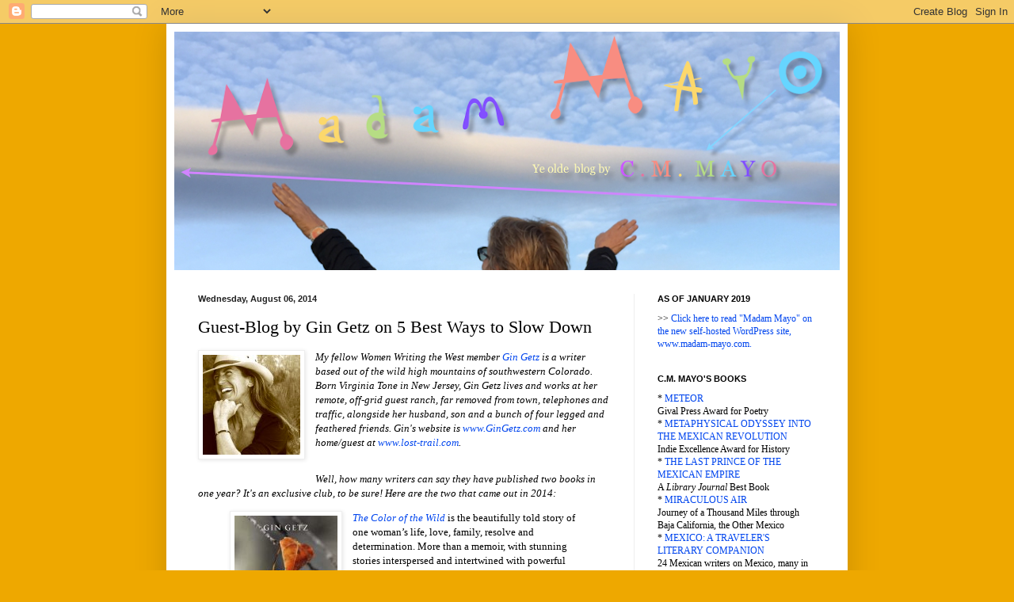

--- FILE ---
content_type: text/html; charset=UTF-8
request_url: https://madammayo.blogspot.com/2014/08/guest-blog-by-gin-getz-on-5-best-ways.html
body_size: 29585
content:
<!DOCTYPE html>
<html class='v2' dir='ltr' lang='en'>
<head>
<link href='https://www.blogger.com/static/v1/widgets/335934321-css_bundle_v2.css' rel='stylesheet' type='text/css'/>
<meta content='width=1100' name='viewport'/>
<meta content='text/html; charset=UTF-8' http-equiv='Content-Type'/>
<meta content='blogger' name='generator'/>
<link href='https://madammayo.blogspot.com/favicon.ico' rel='icon' type='image/x-icon'/>
<link href='https://madammayo.blogspot.com/2014/08/guest-blog-by-gin-getz-on-5-best-ways.html' rel='canonical'/>
<link rel="alternate" type="application/atom+xml" title="Madam Mayo - Atom" href="https://madammayo.blogspot.com/feeds/posts/default" />
<link rel="alternate" type="application/rss+xml" title="Madam Mayo - RSS" href="https://madammayo.blogspot.com/feeds/posts/default?alt=rss" />
<link rel="service.post" type="application/atom+xml" title="Madam Mayo - Atom" href="https://www.blogger.com/feeds/25168748/posts/default" />

<link rel="alternate" type="application/atom+xml" title="Madam Mayo - Atom" href="https://madammayo.blogspot.com/feeds/9063364444539196569/comments/default" />
<!--Can't find substitution for tag [blog.ieCssRetrofitLinks]-->
<link href='https://blogger.googleusercontent.com/img/b/R29vZ2xl/AVvXsEiSpBQgugXo62J5jmQhfdvEW8WTF-Uk1F7ARI3AcCGo41hfDiby1KWBDXWigtDJt_sZGeVBBmBjYokD6xxMwbdLNzaQMmbt7RfVhYaRPsCIg8Q1Q5d8JcvJgCOZfkt2hRw5I4HX/s1600/Screen+Shot+2014-08-07+at+12.46.40+AM.png' rel='image_src'/>
<meta content='https://madammayo.blogspot.com/2014/08/guest-blog-by-gin-getz-on-5-best-ways.html' property='og:url'/>
<meta content='Guest-Blog by Gin Getz on 5 Best Ways to Slow Down' property='og:title'/>
<meta content='blog by award-winning novelist, essayist, poet, and literary translator C.M. Mayo. Topics include Mexico, Texas, translation, writing workshop.' property='og:description'/>
<meta content='https://blogger.googleusercontent.com/img/b/R29vZ2xl/AVvXsEiSpBQgugXo62J5jmQhfdvEW8WTF-Uk1F7ARI3AcCGo41hfDiby1KWBDXWigtDJt_sZGeVBBmBjYokD6xxMwbdLNzaQMmbt7RfVhYaRPsCIg8Q1Q5d8JcvJgCOZfkt2hRw5I4HX/w1200-h630-p-k-no-nu/Screen+Shot+2014-08-07+at+12.46.40+AM.png' property='og:image'/>
<title>Madam Mayo: Guest-Blog by Gin Getz on 5 Best Ways to Slow Down</title>
<style id='page-skin-1' type='text/css'><!--
/*
-----------------------------------------------
Blogger Template Style
Name:     Simple
Designer: Blogger
URL:      www.blogger.com
----------------------------------------------- */
/* Content
----------------------------------------------- */
body {
font: normal normal 12px Georgia, Utopia, 'Palatino Linotype', Palatino, serif;
color: #000000;
background: #eea800 none repeat scroll top left;
padding: 0 40px 40px 40px;
}
html body .region-inner {
min-width: 0;
max-width: 100%;
width: auto;
}
h2 {
font-size: 22px;
}
a:link {
text-decoration:none;
color: #0045ee;
}
a:visited {
text-decoration:none;
color: #1178cc;
}
a:hover {
text-decoration:underline;
color: #ee0045;
}
.body-fauxcolumn-outer .fauxcolumn-inner {
background: transparent none repeat scroll top left;
_background-image: none;
}
.body-fauxcolumn-outer .cap-top {
position: absolute;
z-index: 1;
height: 400px;
width: 100%;
}
.body-fauxcolumn-outer .cap-top .cap-left {
width: 100%;
background: transparent none repeat-x scroll top left;
_background-image: none;
}
.content-outer {
-moz-box-shadow: 0 0 40px rgba(0, 0, 0, .15);
-webkit-box-shadow: 0 0 5px rgba(0, 0, 0, .15);
-goog-ms-box-shadow: 0 0 10px #333333;
box-shadow: 0 0 40px rgba(0, 0, 0, .15);
margin-bottom: 1px;
}
.content-inner {
padding: 10px 10px;
}
.content-inner {
background-color: #ffffff;
}
/* Header
----------------------------------------------- */
.header-outer {
background: #cc6411 url(//www.blogblog.com/1kt/simple/gradients_light.png) repeat-x scroll 0 -400px;
_background-image: none;
}
.Header h1 {
font: normal normal 60px Arial, Tahoma, Helvetica, FreeSans, sans-serif;
color: #ffffff;
text-shadow: 1px 2px 3px rgba(0, 0, 0, .2);
}
.Header h1 a {
color: #ffffff;
}
.Header .description {
font-size: 140%;
color: #ffffff;
}
.header-inner .Header .titlewrapper {
padding: 22px 30px;
}
.header-inner .Header .descriptionwrapper {
padding: 0 30px;
}
/* Tabs
----------------------------------------------- */
.tabs-inner .section:first-child {
border-top: 0 solid #eeeeee;
}
.tabs-inner .section:first-child ul {
margin-top: -0;
border-top: 0 solid #eeeeee;
border-left: 0 solid #eeeeee;
border-right: 0 solid #eeeeee;
}
.tabs-inner .widget ul {
background: #f5f5f5 url(https://resources.blogblog.com/blogblog/data/1kt/simple/gradients_light.png) repeat-x scroll 0 -800px;
_background-image: none;
border-bottom: 1px solid #eeeeee;
margin-top: 0;
margin-left: -30px;
margin-right: -30px;
}
.tabs-inner .widget li a {
display: inline-block;
padding: .6em 1em;
font: normal normal 14px Arial, Tahoma, Helvetica, FreeSans, sans-serif;
color: #999999;
border-left: 1px solid #ffffff;
border-right: 1px solid #eeeeee;
}
.tabs-inner .widget li:first-child a {
border-left: none;
}
.tabs-inner .widget li.selected a, .tabs-inner .widget li a:hover {
color: #000000;
background-color: #eeeeee;
text-decoration: none;
}
/* Columns
----------------------------------------------- */
.main-outer {
border-top: 0 solid #eeeeee;
}
.fauxcolumn-left-outer .fauxcolumn-inner {
border-right: 1px solid #eeeeee;
}
.fauxcolumn-right-outer .fauxcolumn-inner {
border-left: 1px solid #eeeeee;
}
/* Headings
----------------------------------------------- */
div.widget > h2,
div.widget h2.title {
margin: 0 0 1em 0;
font: normal bold 11px Arial, Tahoma, Helvetica, FreeSans, sans-serif;
color: #000000;
}
/* Widgets
----------------------------------------------- */
.widget .zippy {
color: #999999;
text-shadow: 2px 2px 1px rgba(0, 0, 0, .1);
}
.widget .popular-posts ul {
list-style: none;
}
/* Posts
----------------------------------------------- */
h2.date-header {
font: normal bold 11px Arial, Tahoma, Helvetica, FreeSans, sans-serif;
}
.date-header span {
background-color: rgba(0, 0, 0, 0);
color: #222222;
padding: inherit;
letter-spacing: inherit;
margin: inherit;
}
.main-inner {
padding-top: 30px;
padding-bottom: 30px;
}
.main-inner .column-center-inner {
padding: 0 15px;
}
.main-inner .column-center-inner .section {
margin: 0 15px;
}
.post {
margin: 0 0 25px 0;
}
h3.post-title, .comments h4 {
font: normal normal 22px Georgia, Utopia, 'Palatino Linotype', Palatino, serif;
margin: .75em 0 0;
}
.post-body {
font-size: 110%;
line-height: 1.4;
position: relative;
}
.post-body img, .post-body .tr-caption-container, .Profile img, .Image img,
.BlogList .item-thumbnail img {
padding: 2px;
background: #ffffff;
border: 1px solid #eeeeee;
-moz-box-shadow: 1px 1px 5px rgba(0, 0, 0, .1);
-webkit-box-shadow: 1px 1px 5px rgba(0, 0, 0, .1);
box-shadow: 1px 1px 5px rgba(0, 0, 0, .1);
}
.post-body img, .post-body .tr-caption-container {
padding: 5px;
}
.post-body .tr-caption-container {
color: #222222;
}
.post-body .tr-caption-container img {
padding: 0;
background: transparent;
border: none;
-moz-box-shadow: 0 0 0 rgba(0, 0, 0, .1);
-webkit-box-shadow: 0 0 0 rgba(0, 0, 0, .1);
box-shadow: 0 0 0 rgba(0, 0, 0, .1);
}
.post-header {
margin: 0 0 1.5em;
line-height: 1.6;
font-size: 90%;
}
.post-footer {
margin: 20px -2px 0;
padding: 5px 10px;
color: #666666;
background-color: #f9f9f9;
border-bottom: 1px solid #eeeeee;
line-height: 1.6;
font-size: 90%;
}
#comments .comment-author {
padding-top: 1.5em;
border-top: 1px solid #eeeeee;
background-position: 0 1.5em;
}
#comments .comment-author:first-child {
padding-top: 0;
border-top: none;
}
.avatar-image-container {
margin: .2em 0 0;
}
#comments .avatar-image-container img {
border: 1px solid #eeeeee;
}
/* Comments
----------------------------------------------- */
.comments .comments-content .icon.blog-author {
background-repeat: no-repeat;
background-image: url([data-uri]);
}
.comments .comments-content .loadmore a {
border-top: 1px solid #999999;
border-bottom: 1px solid #999999;
}
.comments .comment-thread.inline-thread {
background-color: #f9f9f9;
}
.comments .continue {
border-top: 2px solid #999999;
}
/* Accents
---------------------------------------------- */
.section-columns td.columns-cell {
border-left: 1px solid #eeeeee;
}
.blog-pager {
background: transparent none no-repeat scroll top center;
}
.blog-pager-older-link, .home-link,
.blog-pager-newer-link {
background-color: #ffffff;
padding: 5px;
}
.footer-outer {
border-top: 0 dashed #bbbbbb;
}
/* Mobile
----------------------------------------------- */
body.mobile  {
background-size: auto;
}
.mobile .body-fauxcolumn-outer {
background: transparent none repeat scroll top left;
}
.mobile .body-fauxcolumn-outer .cap-top {
background-size: 100% auto;
}
.mobile .content-outer {
-webkit-box-shadow: 0 0 3px rgba(0, 0, 0, .15);
box-shadow: 0 0 3px rgba(0, 0, 0, .15);
}
.mobile .tabs-inner .widget ul {
margin-left: 0;
margin-right: 0;
}
.mobile .post {
margin: 0;
}
.mobile .main-inner .column-center-inner .section {
margin: 0;
}
.mobile .date-header span {
padding: 0.1em 10px;
margin: 0 -10px;
}
.mobile h3.post-title {
margin: 0;
}
.mobile .blog-pager {
background: transparent none no-repeat scroll top center;
}
.mobile .footer-outer {
border-top: none;
}
.mobile .main-inner, .mobile .footer-inner {
background-color: #ffffff;
}
.mobile-index-contents {
color: #000000;
}
.mobile-link-button {
background-color: #0045ee;
}
.mobile-link-button a:link, .mobile-link-button a:visited {
color: #ffffff;
}
.mobile .tabs-inner .section:first-child {
border-top: none;
}
.mobile .tabs-inner .PageList .widget-content {
background-color: #eeeeee;
color: #000000;
border-top: 1px solid #eeeeee;
border-bottom: 1px solid #eeeeee;
}
.mobile .tabs-inner .PageList .widget-content .pagelist-arrow {
border-left: 1px solid #eeeeee;
}

--></style>
<style id='template-skin-1' type='text/css'><!--
body {
min-width: 860px;
}
.content-outer, .content-fauxcolumn-outer, .region-inner {
min-width: 860px;
max-width: 860px;
_width: 860px;
}
.main-inner .columns {
padding-left: 0px;
padding-right: 260px;
}
.main-inner .fauxcolumn-center-outer {
left: 0px;
right: 260px;
/* IE6 does not respect left and right together */
_width: expression(this.parentNode.offsetWidth -
parseInt("0px") -
parseInt("260px") + 'px');
}
.main-inner .fauxcolumn-left-outer {
width: 0px;
}
.main-inner .fauxcolumn-right-outer {
width: 260px;
}
.main-inner .column-left-outer {
width: 0px;
right: 100%;
margin-left: -0px;
}
.main-inner .column-right-outer {
width: 260px;
margin-right: -260px;
}
#layout {
min-width: 0;
}
#layout .content-outer {
min-width: 0;
width: 800px;
}
#layout .region-inner {
min-width: 0;
width: auto;
}
body#layout div.add_widget {
padding: 8px;
}
body#layout div.add_widget a {
margin-left: 32px;
}
--></style>
<link href='https://www.blogger.com/dyn-css/authorization.css?targetBlogID=25168748&amp;zx=2e1f49a3-f14c-4fa9-9b0d-cf3ea22b2c3d' media='none' onload='if(media!=&#39;all&#39;)media=&#39;all&#39;' rel='stylesheet'/><noscript><link href='https://www.blogger.com/dyn-css/authorization.css?targetBlogID=25168748&amp;zx=2e1f49a3-f14c-4fa9-9b0d-cf3ea22b2c3d' rel='stylesheet'/></noscript>
<meta name='google-adsense-platform-account' content='ca-host-pub-1556223355139109'/>
<meta name='google-adsense-platform-domain' content='blogspot.com'/>

</head>
<body class='loading variant-bold'>
<div class='navbar section' id='navbar' name='Navbar'><div class='widget Navbar' data-version='1' id='Navbar1'><script type="text/javascript">
    function setAttributeOnload(object, attribute, val) {
      if(window.addEventListener) {
        window.addEventListener('load',
          function(){ object[attribute] = val; }, false);
      } else {
        window.attachEvent('onload', function(){ object[attribute] = val; });
      }
    }
  </script>
<div id="navbar-iframe-container"></div>
<script type="text/javascript" src="https://apis.google.com/js/platform.js"></script>
<script type="text/javascript">
      gapi.load("gapi.iframes:gapi.iframes.style.bubble", function() {
        if (gapi.iframes && gapi.iframes.getContext) {
          gapi.iframes.getContext().openChild({
              url: 'https://www.blogger.com/navbar/25168748?po\x3d9063364444539196569\x26origin\x3dhttps://madammayo.blogspot.com',
              where: document.getElementById("navbar-iframe-container"),
              id: "navbar-iframe"
          });
        }
      });
    </script><script type="text/javascript">
(function() {
var script = document.createElement('script');
script.type = 'text/javascript';
script.src = '//pagead2.googlesyndication.com/pagead/js/google_top_exp.js';
var head = document.getElementsByTagName('head')[0];
if (head) {
head.appendChild(script);
}})();
</script>
</div></div>
<div class='body-fauxcolumns'>
<div class='fauxcolumn-outer body-fauxcolumn-outer'>
<div class='cap-top'>
<div class='cap-left'></div>
<div class='cap-right'></div>
</div>
<div class='fauxborder-left'>
<div class='fauxborder-right'></div>
<div class='fauxcolumn-inner'>
</div>
</div>
<div class='cap-bottom'>
<div class='cap-left'></div>
<div class='cap-right'></div>
</div>
</div>
</div>
<div class='content'>
<div class='content-fauxcolumns'>
<div class='fauxcolumn-outer content-fauxcolumn-outer'>
<div class='cap-top'>
<div class='cap-left'></div>
<div class='cap-right'></div>
</div>
<div class='fauxborder-left'>
<div class='fauxborder-right'></div>
<div class='fauxcolumn-inner'>
</div>
</div>
<div class='cap-bottom'>
<div class='cap-left'></div>
<div class='cap-right'></div>
</div>
</div>
</div>
<div class='content-outer'>
<div class='content-cap-top cap-top'>
<div class='cap-left'></div>
<div class='cap-right'></div>
</div>
<div class='fauxborder-left content-fauxborder-left'>
<div class='fauxborder-right content-fauxborder-right'></div>
<div class='content-inner'>
<header>
<div class='header-outer'>
<div class='header-cap-top cap-top'>
<div class='cap-left'></div>
<div class='cap-right'></div>
</div>
<div class='fauxborder-left header-fauxborder-left'>
<div class='fauxborder-right header-fauxborder-right'></div>
<div class='region-inner header-inner'>
<div class='header section' id='header' name='Header'><div class='widget Header' data-version='1' id='Header1'>
<div id='header-inner'>
<a href='https://madammayo.blogspot.com/' style='display: block'>
<img alt='Madam Mayo' height='301px; ' id='Header1_headerimg' src='https://blogger.googleusercontent.com/img/b/R29vZ2xl/AVvXsEik8rk3QqUupwN4QFcQdNAA-tZjTOzhFwNKO_PhuiLkC2GnBd9Ja1QvgJCgVa1L9M6fRQderLPxWChuio1EGGf-cLsXo6zEeQocGlRxNM5ws-4TOp6ZfNrEDwTfrUby42K6mqhv/s840/Screen+Shot+2017-10-13+at+11.21.39+PM.png' style='display: block' width='840px; '/>
</a>
</div>
</div></div>
</div>
</div>
<div class='header-cap-bottom cap-bottom'>
<div class='cap-left'></div>
<div class='cap-right'></div>
</div>
</div>
</header>
<div class='tabs-outer'>
<div class='tabs-cap-top cap-top'>
<div class='cap-left'></div>
<div class='cap-right'></div>
</div>
<div class='fauxborder-left tabs-fauxborder-left'>
<div class='fauxborder-right tabs-fauxborder-right'></div>
<div class='region-inner tabs-inner'>
<div class='tabs no-items section' id='crosscol' name='Cross-Column'></div>
<div class='tabs no-items section' id='crosscol-overflow' name='Cross-Column 2'></div>
</div>
</div>
<div class='tabs-cap-bottom cap-bottom'>
<div class='cap-left'></div>
<div class='cap-right'></div>
</div>
</div>
<div class='main-outer'>
<div class='main-cap-top cap-top'>
<div class='cap-left'></div>
<div class='cap-right'></div>
</div>
<div class='fauxborder-left main-fauxborder-left'>
<div class='fauxborder-right main-fauxborder-right'></div>
<div class='region-inner main-inner'>
<div class='columns fauxcolumns'>
<div class='fauxcolumn-outer fauxcolumn-center-outer'>
<div class='cap-top'>
<div class='cap-left'></div>
<div class='cap-right'></div>
</div>
<div class='fauxborder-left'>
<div class='fauxborder-right'></div>
<div class='fauxcolumn-inner'>
</div>
</div>
<div class='cap-bottom'>
<div class='cap-left'></div>
<div class='cap-right'></div>
</div>
</div>
<div class='fauxcolumn-outer fauxcolumn-left-outer'>
<div class='cap-top'>
<div class='cap-left'></div>
<div class='cap-right'></div>
</div>
<div class='fauxborder-left'>
<div class='fauxborder-right'></div>
<div class='fauxcolumn-inner'>
</div>
</div>
<div class='cap-bottom'>
<div class='cap-left'></div>
<div class='cap-right'></div>
</div>
</div>
<div class='fauxcolumn-outer fauxcolumn-right-outer'>
<div class='cap-top'>
<div class='cap-left'></div>
<div class='cap-right'></div>
</div>
<div class='fauxborder-left'>
<div class='fauxborder-right'></div>
<div class='fauxcolumn-inner'>
</div>
</div>
<div class='cap-bottom'>
<div class='cap-left'></div>
<div class='cap-right'></div>
</div>
</div>
<!-- corrects IE6 width calculation -->
<div class='columns-inner'>
<div class='column-center-outer'>
<div class='column-center-inner'>
<div class='main section' id='main' name='Main'><div class='widget Blog' data-version='1' id='Blog1'>
<div class='blog-posts hfeed'>

          <div class="date-outer">
        
<h2 class='date-header'><span>Wednesday, August 06, 2014</span></h2>

          <div class="date-posts">
        
<div class='post-outer'>
<div class='post hentry uncustomized-post-template' itemprop='blogPost' itemscope='itemscope' itemtype='http://schema.org/BlogPosting'>
<meta content='https://blogger.googleusercontent.com/img/b/R29vZ2xl/AVvXsEiSpBQgugXo62J5jmQhfdvEW8WTF-Uk1F7ARI3AcCGo41hfDiby1KWBDXWigtDJt_sZGeVBBmBjYokD6xxMwbdLNzaQMmbt7RfVhYaRPsCIg8Q1Q5d8JcvJgCOZfkt2hRw5I4HX/s1600/Screen+Shot+2014-08-07+at+12.46.40+AM.png' itemprop='image_url'/>
<meta content='25168748' itemprop='blogId'/>
<meta content='9063364444539196569' itemprop='postId'/>
<a name='9063364444539196569'></a>
<h3 class='post-title entry-title' itemprop='name'>
Guest-Blog by Gin Getz on 5 Best Ways to Slow Down
</h3>
<div class='post-header'>
<div class='post-header-line-1'></div>
</div>
<div class='post-body entry-content' id='post-body-9063364444539196569' itemprop='description articleBody'>
<div class="separator" style="clear: both; text-align: center;">
<a href="https://blogger.googleusercontent.com/img/b/R29vZ2xl/AVvXsEiSpBQgugXo62J5jmQhfdvEW8WTF-Uk1F7ARI3AcCGo41hfDiby1KWBDXWigtDJt_sZGeVBBmBjYokD6xxMwbdLNzaQMmbt7RfVhYaRPsCIg8Q1Q5d8JcvJgCOZfkt2hRw5I4HX/s1600/Screen+Shot+2014-08-07+at+12.46.40+AM.png" imageanchor="1" style="clear: left; float: left; margin-bottom: 1em; margin-right: 1em;"><img border="0" src="https://blogger.googleusercontent.com/img/b/R29vZ2xl/AVvXsEiSpBQgugXo62J5jmQhfdvEW8WTF-Uk1F7ARI3AcCGo41hfDiby1KWBDXWigtDJt_sZGeVBBmBjYokD6xxMwbdLNzaQMmbt7RfVhYaRPsCIg8Q1Q5d8JcvJgCOZfkt2hRw5I4HX/s1600/Screen+Shot+2014-08-07+at+12.46.40+AM.png" /></a></div>
<div class="tr_bq" style="margin-bottom: 5px; margin-top: 5px;">
<span style="font-family: Georgia, Times New Roman, serif;"><i>My fellow Women Writing the West member <a href="http://www.gingetz.com/">Gin Getz</a> is a writer based out of the wild high mountains of southwestern Colorado. Born Virginia Tone in New Jersey, Gin Getz lives and works at her remote, off-grid guest ranch, far removed from town, telephones and traffic, alongside her husband, son and a bunch of four legged and feathered friends. Gin's website is&nbsp;<a href="http://www.gingetz.com/">www.GinGetz.com</a> and her home/guest at <a href="http://www.lost-trail.com/">www.lost-trail.com</a>.</i></span></div>
<div style="margin-bottom: 5px; margin-top: 5px;">
<span style="font-family: Georgia, 'Times New Roman', serif;"><i><br /></i></span></div>
<div style="margin-bottom: 5px; margin-top: 5px;">
<span style="font-family: Georgia, 'Times New Roman', serif;"><i>Well, how many writers can say they have published two books in one year? It's an exclusive club, to be sure! Here are the two that came out in 2014:</i></span></div>
<blockquote class="tr_bq">
<span style="clear: left; float: left; margin-bottom: 1em; margin-right: 1em;"><a href="http://www.amazon.com/The-Color-Wild-Gin-Getz/dp/1935254863/ref=pd_sim_b_1?ie=UTF8&amp;refRID=1XKY659PRETQBEPMMW46"><img border="0" src="https://blogger.googleusercontent.com/img/b/R29vZ2xl/AVvXsEhJTNqypMb2erZAm8m_FRxAJVqqRxOparqEl2LLXOUoZ7bt8TPFpblmjv2F60S2l7VpIYVg53rEp_zxG-rfJUwWtutwriRW3bgHH-n8FsxGZ2J56blaR7XMGXUp__Q29baXv-jr/s1600/cover.jpg" /></a></span><span style="font-family: Georgia, Times New Roman, serif;"><i><a href="http://www.amazon.com/The-Color-Wild-Gin-Getz/dp/1935254863/ref=pd_sim_b_1?ie=UTF8&amp;refRID=1XKY659PRETQBEPMMW46">The Color of the Wild</a></i> is the beautifully told story of one woman&#8217;s life, love, family, resolve and determination. More than a memoir, with stunning stories interspersed and intertwined with powerful poetry, prose, and stunning photographs, Gin&#8217;s captivating tone and intimate view bring to life the drama and trauma of one year on her family&#8217;s ranch, scenic and secluded, surrounded by and a part of the wild world around them.&nbsp;</span></blockquote>
<br />
<br />
<blockquote class="tr_bq">
<a href="https://blogger.googleusercontent.com/img/b/R29vZ2xl/AVvXsEjpWzqFbijkdbe-h2JxIHRFVTPrcDLJM7ewtFcSlUW0bIUxtGxDvUE8yxB0GUO6ilnPQ06tWXY_Z9lWhzzPxQGExh9kQ-7ZLL4J1tK_8CrfYmhgFb9BE6llSLdZyYdTK6gd3g7z/s1600/the-last-of-the-living-blue-cover.jpg" imageanchor="1" style="clear: left; float: left; margin-bottom: 1em; margin-right: 1em;"><img border="0" src="https://blogger.googleusercontent.com/img/b/R29vZ2xl/AVvXsEjpWzqFbijkdbe-h2JxIHRFVTPrcDLJM7ewtFcSlUW0bIUxtGxDvUE8yxB0GUO6ilnPQ06tWXY_Z9lWhzzPxQGExh9kQ-7ZLL4J1tK_8CrfYmhgFb9BE6llSLdZyYdTK6gd3g7z/s1600/the-last-of-the-living-blue-cover.jpg" /></a><span style="font-family: Georgia, Times New Roman, serif;">An intimate, intense personal account of the effects of our changing climate in her big back yard, Colorado&#8217;s majestic mountains and the Weminuche Wilderness, <i><a href="http://www.amazon.com/The-Last-Living-Blue-living/dp/1935254928/ref=cm_cr_pr_product_top">The Last of the Living Blue</a> </i>recounts a year&nbsp;of drought, fires, floods, and the healing of mountain and mind.&nbsp;</span></blockquote>
<br />
<br />
<br />
<br />
<span style="font-family: Georgia, Times New Roman, serif;"><br /></span>
<span style="font-family: Georgia, Times New Roman, serif;"><br /></span>
<span style="font-family: Georgia, Times New Roman, serif;"><br /></span>
<span style="font-family: Georgia, Times New Roman, serif;"><br /></span>
<span style="font-family: Georgia, Times New Roman, serif;">&nbsp;<i>Well, as the saying goes, to hurry up and get a lot done, take your time. Over to Gin:</i></span><br />
<div style="margin-bottom: 5px; margin-top: 5px;">
<br /></div>
<blockquote class="tr_bq">
<span style="font-family: Georgia, 'Times New Roman', serif;">Summer is slipping away. A couple more weeks and the kids will be back in school, summer house closed down, swim suit diets a concern of the past. I still have this idyllic notion that summer should be spent sitting on the beach with a good book, long evenings by the camp fire with a tall glass tinkling ice in one hand and a grill fork in the other or running around barefoot playing kick-the-can. Reality, so it seems for most of us, is something altogether different. We&#8217;re way too busy! So, for all of us who find ourselves missing out on the lazy, crazy days of summer time, I present to you:</span></blockquote>
<blockquote class="tr_bq">
<b><span style="font-family: Georgia, Times New Roman, serif;">The 5 Best Ways to Slow Down &#8211; and the Links to Help You Do It.</span></b><span style="font-family: Georgia, Times New Roman, serif;"></span></blockquote>
<blockquote>
&nbsp;<span style="font-family: Georgia, Times New Roman, serif;"><b>1.&nbsp;</b></span><span style="font-family: Georgia, 'Times New Roman', serif;">Read a good book. Not sure what to read next and looking for recommendations? Check out </span><a href="http://goodreads.com/" style="font-family: Georgia, &#39;Times New Roman&#39;, serif;">GoodReads.com</a><span style="font-family: Georgia, 'Times New Roman', serif;">. Part social media for the bookworm, part helpful resource for the real reader.</span></blockquote>
<blockquote>
<span style="font-family: Georgia, Times New Roman, serif;"><b>2.&nbsp;</b></span><span style="font-family: Georgia, 'Times New Roman', serif;">Get out in nature. Okay, that&#8217;s not always easy if you live in the city. This site, on <a href="http://education.nationalgeographic.com/education/idea/finding-urban-nature/?ar_a=3">National Geographic</a>, has some great ideas.</span><b style="font-family: Georgia, 'Times New Roman', serif;"><br /></b><b style="font-family: Georgia, 'Times New Roman', serif;"></b></blockquote>
<blockquote>
<b style="font-family: Georgia, 'Times New Roman', serif;">3. </b><span style="font-family: Georgia, 'Times New Roman', serif;">Spend time with family. Here&#8217;s a good place to start, from a kids perspective:</span><a href="http://www.kidzworld.com/article/26900-top-10-ways-to-spend-time-with-family">Top 10 Ways to Spend Time with Family</a>.<b style="font-family: Georgia, 'Times New Roman', serif;"><br /></b><b style="font-family: Georgia, 'Times New Roman', serif;"></b></blockquote>
<blockquote>
<b style="font-family: Georgia, 'Times New Roman', serif;">4. </b><span style="font-family: Georgia, 'Times New Roman', serif;">Downsize. Simplify. </span><a href="http://www.slowyourhome.com/52-reasons-to-simplify-your-life-in-2013/" style="font-family: Georgia, &#39;Times New Roman&#39;, serif;">A wonderful list of 52 reasons </a><span style="font-family: Georgia, 'Times New Roman', serif;">why and how to.&nbsp;</span><br />
<b style="font-family: Georgia, 'Times New Roman', serif;"></b></blockquote>
<blockquote>
<b style="font-family: Georgia, 'Times New Roman', serif;">5. </b><span style="font-family: Georgia, 'Times New Roman', serif;">Meditate. Right &#8211; easier said than done for some of us. There is hope. Try this: </span><a href="http://tinybuddha.com/blog/8-ways-to-make-meditation-easy-and-fun/" style="font-family: Georgia, &#39;Times New Roman&#39;, serif;">Tiny Buddha: 8 Ways to Make Meditation Easy and Fun.</a></blockquote>
<div style="text-align: right;">
<a href="http://www.gingetz.com/"><span style="font-family: Georgia, Times New Roman, serif;"><i>-- Gin Getz</i>&nbsp;</span></a></div>
<div style="text-align: right;">
<span style="font-family: Georgia, Times New Roman, serif;"><br /></span></div>
<div style="text-align: left;">
<span style="font-family: Georgia, Times New Roman, serif;">&gt; The <a href="http://www.cmmayo.com/madammayo-archive-guest-blog-posts.html">Archive of Madam Mayo's guest-bloggers</a> includes:&nbsp;</span></div>
<div style="text-align: left;">
<br />
<span style="font-family: Georgia, Times New Roman, serif;"><a href="http://madammayo.blogspot.mx/2014/05/guest-blogger-heidi-m-thomas-roundup-of.html">Heidi M. Thomas on 5 Things to Know About Old-Time Rodeo Cowgirls</a>;&nbsp;</span></div>
<div style="text-align: left;">
<br />
<span style="font-family: Georgia, Times New Roman, serif;"><a href="http://madammayo.blogspot.mx/2014/01/guest-blogger-john-scherber-author-of.html">John Scherber on 5 Mexican Ex-Pat Meccas</a>;&nbsp;</span></div>
<div style="text-align: left;">
<br />
<span style="font-family: Georgia, Times New Roman, serif;"><a href="http://madammayo.blogspot.mx/2012/09/guest-blogger-john-kachuba-on-5.html">John Kachuba on 5 Literary Ghosts</a>;</span><br />
<br />
<span style="font-family: Georgia, Times New Roman, serif;"><a href="http://madammayo.blogspot.mx/2012/03/guest-blogger-peter-behrens-on-4.html">Peter Behrens on 4 Canadian and 1 Irish Writers You Must Read</a>;</span><br />
<br />
<a href="http://madammayo.blogspot.mx/2011/11/guest-blogger-andrew-dayton-on-5-books.html" style="font-family: Georgia, &#39;Times New Roman&#39;, serif;">Andrew Dayton on 5 Books to Get Your Head Inside Iran</a>;<br />
<br />
<a href="http://madammayo.blogspot.mx/2011/08/guest-blogger-sam-quinones-on-5-books.html">Sam Quinones on 5 Books of True Tales</a>;<br />
<br />
<a href="http://madammayo.blogspot.mx/2011/06/susan-colls-5-favorite-comic-novels.html">Susan Coll on 5 Favorite Comic Novels</a>.</div>
<div style="text-align: left;">
<span style="font-family: Georgia, Times New Roman, serif;"><br /></span></div>
<div style="text-align: left;">
<span style="font-family: Georgia, Times New Roman, serif;"><a href="http://www.cmmayo.com/comments.html">COMMENTS</a> are always welcome.</span></div>
<div style='clear: both;'></div>
</div>
<div class='post-footer'>
<div class='post-footer-line post-footer-line-1'>
<span class='post-author vcard'>
Posted by
<span class='fn' itemprop='author' itemscope='itemscope' itemtype='http://schema.org/Person'>
<meta content='https://www.blogger.com/profile/01652658684711290919' itemprop='url'/>
<a class='g-profile' href='https://www.blogger.com/profile/01652658684711290919' rel='author' title='author profile'>
<span itemprop='name'>C.M. Mayo</span>
</a>
</span>
</span>
<span class='post-timestamp'>
at
<meta content='https://madammayo.blogspot.com/2014/08/guest-blog-by-gin-getz-on-5-best-ways.html' itemprop='url'/>
<a class='timestamp-link' href='https://madammayo.blogspot.com/2014/08/guest-blog-by-gin-getz-on-5-best-ways.html' rel='bookmark' title='permanent link'><abbr class='published' itemprop='datePublished' title='2014-08-06T01:55:00-04:00'>1:55 AM</abbr></a>
</span>
<span class='post-comment-link'>
</span>
<span class='post-icons'>
<span class='item-action'>
<a href='https://www.blogger.com/email-post/25168748/9063364444539196569' title='Email Post'>
<img alt='' class='icon-action' height='13' src='https://resources.blogblog.com/img/icon18_email.gif' width='18'/>
</a>
</span>
<span class='item-control blog-admin pid-1045218850'>
<a href='https://www.blogger.com/post-edit.g?blogID=25168748&postID=9063364444539196569&from=pencil' title='Edit Post'>
<img alt='' class='icon-action' height='18' src='https://resources.blogblog.com/img/icon18_edit_allbkg.gif' width='18'/>
</a>
</span>
</span>
<div class='post-share-buttons goog-inline-block'>
<a class='goog-inline-block share-button sb-email' href='https://www.blogger.com/share-post.g?blogID=25168748&postID=9063364444539196569&target=email' target='_blank' title='Email This'><span class='share-button-link-text'>Email This</span></a><a class='goog-inline-block share-button sb-blog' href='https://www.blogger.com/share-post.g?blogID=25168748&postID=9063364444539196569&target=blog' onclick='window.open(this.href, "_blank", "height=270,width=475"); return false;' target='_blank' title='BlogThis!'><span class='share-button-link-text'>BlogThis!</span></a><a class='goog-inline-block share-button sb-twitter' href='https://www.blogger.com/share-post.g?blogID=25168748&postID=9063364444539196569&target=twitter' target='_blank' title='Share to X'><span class='share-button-link-text'>Share to X</span></a><a class='goog-inline-block share-button sb-facebook' href='https://www.blogger.com/share-post.g?blogID=25168748&postID=9063364444539196569&target=facebook' onclick='window.open(this.href, "_blank", "height=430,width=640"); return false;' target='_blank' title='Share to Facebook'><span class='share-button-link-text'>Share to Facebook</span></a><a class='goog-inline-block share-button sb-pinterest' href='https://www.blogger.com/share-post.g?blogID=25168748&postID=9063364444539196569&target=pinterest' target='_blank' title='Share to Pinterest'><span class='share-button-link-text'>Share to Pinterest</span></a>
</div>
</div>
<div class='post-footer-line post-footer-line-2'>
<span class='post-labels'>
Labels:
<a href='https://madammayo.blogspot.com/search/label/Gin%20Getz' rel='tag'>Gin Getz</a>,
<a href='https://madammayo.blogspot.com/search/label/guest-bloggers' rel='tag'>guest-bloggers</a>,
<a href='https://madammayo.blogspot.com/search/label/The%20Color%20of%20the%20Wild' rel='tag'>The Color of the Wild</a>,
<a href='https://madammayo.blogspot.com/search/label/The%20Last%20of%20the%20Living%20Blue' rel='tag'>The Last of the Living Blue</a>,
<a href='https://madammayo.blogspot.com/search/label/Women%20Writing%20the%20West' rel='tag'>Women Writing the West</a>
</span>
</div>
<div class='post-footer-line post-footer-line-3'>
<span class='post-location'>
</span>
</div>
</div>
</div>
<div class='comments' id='comments'>
<a name='comments'></a>
</div>
</div>

        </div></div>
      
</div>
<div class='blog-pager' id='blog-pager'>
<span id='blog-pager-newer-link'>
<a class='blog-pager-newer-link' href='https://madammayo.blogspot.com/2014/08/belen-de-sarraga-c-1872-1950.html' id='Blog1_blog-pager-newer-link' title='Newer Post'>Newer Post</a>
</span>
<span id='blog-pager-older-link'>
<a class='blog-pager-older-link' href='https://madammayo.blogspot.com/2014/08/red-room-has-gone-dark-sigh-ye-very.html' id='Blog1_blog-pager-older-link' title='Older Post'>Older Post</a>
</span>
<a class='home-link' href='https://madammayo.blogspot.com/'>Home</a>
</div>
<div class='clear'></div>
<div class='post-feeds'>
</div>
</div></div>
</div>
</div>
<div class='column-left-outer'>
<div class='column-left-inner'>
<aside>
</aside>
</div>
</div>
<div class='column-right-outer'>
<div class='column-right-inner'>
<aside>
<div class='sidebar section' id='sidebar-right-1'><div class='widget Text' data-version='1' id='Text4'>
<h2 class='title'>AS OF JANUARY 2019</h2>
<div class='widget-content'>
>> <a href="https://www.madam-mayo.com/">Click here to read "Madam Mayo" on the new self-hosted WordPress site, www.madam-mayo.com. </a>
</div>
<div class='clear'></div>
</div><div class='widget Text' data-version='1' id='Text8'>
<h2 class='title'>C.M. MAYO'S BOOKS</h2>
<div class='widget-content'>
* <a href="http://www.cmmayo.com/METEOR/index.html" style="font-style: normal;">METEOR</a><div style="font-style: normal;">Gival Press Award for Poetry</div><div style="font-style: normal;">* <a href="http://www.cmmayo.com/SPIRITISTMANUAL/spiritist-manual-HOME.html">METAPHYSICAL ODYSSEY INTO THE MEXICAN REVOLUTION</a></div><div style="font-style: normal;">Indie Excellence Award for History</div><div style="font-style: normal;">* <a href="http://www.cmmayo.com/last-prince-of-the-mexican-empire.html">THE LAST PRINCE OF THE MEXICAN EMPIRE</a></div><div>A <i>Library Journal</i> Best Book</div><div style="font-style: normal;">* <a href="http://www.cmmayo.com/miraculousair.html">MIRACULOUS AIR</a></div><div style="font-style: normal;">Journey of a Thousand Miles through Baja California, the Other Mexico</div><div style="font-style: normal;">* <a href="http://www.cmmayo.com/mexico.html">MEXICO: A TRAVELER'S LITERARY COMPANION</a></div><div style="font-style: normal;">24 Mexican writers on Mexico, many in translation for the first time</div><div style="font-style: normal;">* <a href="http://www.cmmayo.com/SPIRITISTMANUAL/spiritist-manual-HOME.html">SKY OVER EL NIDO</a></div><div style="font-style: normal;">Flannery O'Connor Award for Short Fiction</div><div style="font-style: normal;"><div><br /></div></div>
</div>
<div class='clear'></div>
</div><div class='widget Text' data-version='1' id='Text5'>
<h2 class='title'>WELCOME, DEAR CURIOUS AND EXTRA-ADVENTUROUS READER!</h2>
<div class='widget-content'>
<div  style="font-weight: normal;font-size:100%;"><span =""  style="font-size:100%;"><p style="box-sizing: inherit; color: #5e5e5e; font-family: Merriweather, Georgia, serif; font-size: 13px; margin: 0px 0px 1.6153846154em;"><em style="box-sizing: inherit;">Through narrative we become more human. Truth is beauty. Exploration is infinite.</em></p><p style="box-sizing: inherit; color: #5e5e5e; font-family: Merriweather, Georgia, serif; font-size: 13px; margin: 0px 0px 1.6153846154em;">I am C.M. Mayo, writer, poet, and literary translator. Member, Texas Institute of Letters.  <a href="http://www.cmmayo.com/" style="box-shadow: currentcolor 0px 1px 0px 0px; box-sizing: inherit; color: #00577c; text-decoration: none;">www.cmmayo.com</a></p><p style="box-sizing: inherit; color: #5e5e5e; font-family: Merriweather, Georgia, serif; font-size: 13px; margin: 0px 0px 1.6153846154em;">I&#8217;ve been blogging here at &#8220;Madam Mayo&#8221; since 2006 about my works, recommended reading, and whatever and whomever else pops up a-blinking on my super-extra-interesting radar.</p><p style="box-sizing: inherit; color: #5e5e5e; font-family: Merriweather, Georgia, serif; font-size: 13px; margin: 0px 0px 1.6153846154em;">Why the funny name? A poet once wrote to me, <em style="box-sizing: inherit;">Dear Madam Mayo</em>, and I thought that was hilarious. (Ha, I&#8217;m old enough to remember the Gang of Four.)</p><p style="box-sizing: inherit; color: #5e5e5e; font-family: Merriweather, Georgia, serif; font-size: 13px; margin: 0px;">In 2019 I will once again be blogging on Mondays, except when not, devoting the second Monday of the month to my writing workshop students and anyone else interested in creative writing, and the fourth to a Q &amp; A with a fellow writer. </p></span></div>
</div>
<div class='clear'></div>
</div><div class='widget BlogArchive' data-version='1' id='BlogArchive1'>
<div class='widget-content'>
<div id='ArchiveList'>
<div id='BlogArchive1_ArchiveList'>
<ul class='hierarchy'>
<li class='archivedate collapsed'>
<a class='toggle' href='javascript:void(0)'>
<span class='zippy'>

        &#9658;&#160;
      
</span>
</a>
<a class='post-count-link' href='https://madammayo.blogspot.com/2023/'>
2023
</a>
<span class='post-count' dir='ltr'>(1)</span>
<ul class='hierarchy'>
<li class='archivedate collapsed'>
<a class='toggle' href='javascript:void(0)'>
<span class='zippy'>

        &#9658;&#160;
      
</span>
</a>
<a class='post-count-link' href='https://madammayo.blogspot.com/2023/09/'>
September
</a>
<span class='post-count' dir='ltr'>(1)</span>
</li>
</ul>
</li>
</ul>
<ul class='hierarchy'>
<li class='archivedate collapsed'>
<a class='toggle' href='javascript:void(0)'>
<span class='zippy'>

        &#9658;&#160;
      
</span>
</a>
<a class='post-count-link' href='https://madammayo.blogspot.com/2022/'>
2022
</a>
<span class='post-count' dir='ltr'>(1)</span>
<ul class='hierarchy'>
<li class='archivedate collapsed'>
<a class='toggle' href='javascript:void(0)'>
<span class='zippy'>

        &#9658;&#160;
      
</span>
</a>
<a class='post-count-link' href='https://madammayo.blogspot.com/2022/01/'>
January
</a>
<span class='post-count' dir='ltr'>(1)</span>
</li>
</ul>
</li>
</ul>
<ul class='hierarchy'>
<li class='archivedate collapsed'>
<a class='toggle' href='javascript:void(0)'>
<span class='zippy'>

        &#9658;&#160;
      
</span>
</a>
<a class='post-count-link' href='https://madammayo.blogspot.com/2021/'>
2021
</a>
<span class='post-count' dir='ltr'>(1)</span>
<ul class='hierarchy'>
<li class='archivedate collapsed'>
<a class='toggle' href='javascript:void(0)'>
<span class='zippy'>

        &#9658;&#160;
      
</span>
</a>
<a class='post-count-link' href='https://madammayo.blogspot.com/2021/01/'>
January
</a>
<span class='post-count' dir='ltr'>(1)</span>
</li>
</ul>
</li>
</ul>
<ul class='hierarchy'>
<li class='archivedate collapsed'>
<a class='toggle' href='javascript:void(0)'>
<span class='zippy'>

        &#9658;&#160;
      
</span>
</a>
<a class='post-count-link' href='https://madammayo.blogspot.com/2020/'>
2020
</a>
<span class='post-count' dir='ltr'>(52)</span>
<ul class='hierarchy'>
<li class='archivedate collapsed'>
<a class='toggle' href='javascript:void(0)'>
<span class='zippy'>

        &#9658;&#160;
      
</span>
</a>
<a class='post-count-link' href='https://madammayo.blogspot.com/2020/12/'>
December
</a>
<span class='post-count' dir='ltr'>(4)</span>
</li>
</ul>
<ul class='hierarchy'>
<li class='archivedate collapsed'>
<a class='toggle' href='javascript:void(0)'>
<span class='zippy'>

        &#9658;&#160;
      
</span>
</a>
<a class='post-count-link' href='https://madammayo.blogspot.com/2020/11/'>
November
</a>
<span class='post-count' dir='ltr'>(5)</span>
</li>
</ul>
<ul class='hierarchy'>
<li class='archivedate collapsed'>
<a class='toggle' href='javascript:void(0)'>
<span class='zippy'>

        &#9658;&#160;
      
</span>
</a>
<a class='post-count-link' href='https://madammayo.blogspot.com/2020/10/'>
October
</a>
<span class='post-count' dir='ltr'>(4)</span>
</li>
</ul>
<ul class='hierarchy'>
<li class='archivedate collapsed'>
<a class='toggle' href='javascript:void(0)'>
<span class='zippy'>

        &#9658;&#160;
      
</span>
</a>
<a class='post-count-link' href='https://madammayo.blogspot.com/2020/09/'>
September
</a>
<span class='post-count' dir='ltr'>(4)</span>
</li>
</ul>
<ul class='hierarchy'>
<li class='archivedate collapsed'>
<a class='toggle' href='javascript:void(0)'>
<span class='zippy'>

        &#9658;&#160;
      
</span>
</a>
<a class='post-count-link' href='https://madammayo.blogspot.com/2020/08/'>
August
</a>
<span class='post-count' dir='ltr'>(5)</span>
</li>
</ul>
<ul class='hierarchy'>
<li class='archivedate collapsed'>
<a class='toggle' href='javascript:void(0)'>
<span class='zippy'>

        &#9658;&#160;
      
</span>
</a>
<a class='post-count-link' href='https://madammayo.blogspot.com/2020/07/'>
July
</a>
<span class='post-count' dir='ltr'>(4)</span>
</li>
</ul>
<ul class='hierarchy'>
<li class='archivedate collapsed'>
<a class='toggle' href='javascript:void(0)'>
<span class='zippy'>

        &#9658;&#160;
      
</span>
</a>
<a class='post-count-link' href='https://madammayo.blogspot.com/2020/06/'>
June
</a>
<span class='post-count' dir='ltr'>(5)</span>
</li>
</ul>
<ul class='hierarchy'>
<li class='archivedate collapsed'>
<a class='toggle' href='javascript:void(0)'>
<span class='zippy'>

        &#9658;&#160;
      
</span>
</a>
<a class='post-count-link' href='https://madammayo.blogspot.com/2020/05/'>
May
</a>
<span class='post-count' dir='ltr'>(4)</span>
</li>
</ul>
<ul class='hierarchy'>
<li class='archivedate collapsed'>
<a class='toggle' href='javascript:void(0)'>
<span class='zippy'>

        &#9658;&#160;
      
</span>
</a>
<a class='post-count-link' href='https://madammayo.blogspot.com/2020/04/'>
April
</a>
<span class='post-count' dir='ltr'>(4)</span>
</li>
</ul>
<ul class='hierarchy'>
<li class='archivedate collapsed'>
<a class='toggle' href='javascript:void(0)'>
<span class='zippy'>

        &#9658;&#160;
      
</span>
</a>
<a class='post-count-link' href='https://madammayo.blogspot.com/2020/03/'>
March
</a>
<span class='post-count' dir='ltr'>(5)</span>
</li>
</ul>
<ul class='hierarchy'>
<li class='archivedate collapsed'>
<a class='toggle' href='javascript:void(0)'>
<span class='zippy'>

        &#9658;&#160;
      
</span>
</a>
<a class='post-count-link' href='https://madammayo.blogspot.com/2020/02/'>
February
</a>
<span class='post-count' dir='ltr'>(4)</span>
</li>
</ul>
<ul class='hierarchy'>
<li class='archivedate collapsed'>
<a class='toggle' href='javascript:void(0)'>
<span class='zippy'>

        &#9658;&#160;
      
</span>
</a>
<a class='post-count-link' href='https://madammayo.blogspot.com/2020/01/'>
January
</a>
<span class='post-count' dir='ltr'>(4)</span>
</li>
</ul>
</li>
</ul>
<ul class='hierarchy'>
<li class='archivedate collapsed'>
<a class='toggle' href='javascript:void(0)'>
<span class='zippy'>

        &#9658;&#160;
      
</span>
</a>
<a class='post-count-link' href='https://madammayo.blogspot.com/2019/'>
2019
</a>
<span class='post-count' dir='ltr'>(52)</span>
<ul class='hierarchy'>
<li class='archivedate collapsed'>
<a class='toggle' href='javascript:void(0)'>
<span class='zippy'>

        &#9658;&#160;
      
</span>
</a>
<a class='post-count-link' href='https://madammayo.blogspot.com/2019/12/'>
December
</a>
<span class='post-count' dir='ltr'>(5)</span>
</li>
</ul>
<ul class='hierarchy'>
<li class='archivedate collapsed'>
<a class='toggle' href='javascript:void(0)'>
<span class='zippy'>

        &#9658;&#160;
      
</span>
</a>
<a class='post-count-link' href='https://madammayo.blogspot.com/2019/11/'>
November
</a>
<span class='post-count' dir='ltr'>(4)</span>
</li>
</ul>
<ul class='hierarchy'>
<li class='archivedate collapsed'>
<a class='toggle' href='javascript:void(0)'>
<span class='zippy'>

        &#9658;&#160;
      
</span>
</a>
<a class='post-count-link' href='https://madammayo.blogspot.com/2019/10/'>
October
</a>
<span class='post-count' dir='ltr'>(4)</span>
</li>
</ul>
<ul class='hierarchy'>
<li class='archivedate collapsed'>
<a class='toggle' href='javascript:void(0)'>
<span class='zippy'>

        &#9658;&#160;
      
</span>
</a>
<a class='post-count-link' href='https://madammayo.blogspot.com/2019/09/'>
September
</a>
<span class='post-count' dir='ltr'>(5)</span>
</li>
</ul>
<ul class='hierarchy'>
<li class='archivedate collapsed'>
<a class='toggle' href='javascript:void(0)'>
<span class='zippy'>

        &#9658;&#160;
      
</span>
</a>
<a class='post-count-link' href='https://madammayo.blogspot.com/2019/08/'>
August
</a>
<span class='post-count' dir='ltr'>(4)</span>
</li>
</ul>
<ul class='hierarchy'>
<li class='archivedate collapsed'>
<a class='toggle' href='javascript:void(0)'>
<span class='zippy'>

        &#9658;&#160;
      
</span>
</a>
<a class='post-count-link' href='https://madammayo.blogspot.com/2019/07/'>
July
</a>
<span class='post-count' dir='ltr'>(5)</span>
</li>
</ul>
<ul class='hierarchy'>
<li class='archivedate collapsed'>
<a class='toggle' href='javascript:void(0)'>
<span class='zippy'>

        &#9658;&#160;
      
</span>
</a>
<a class='post-count-link' href='https://madammayo.blogspot.com/2019/06/'>
June
</a>
<span class='post-count' dir='ltr'>(4)</span>
</li>
</ul>
<ul class='hierarchy'>
<li class='archivedate collapsed'>
<a class='toggle' href='javascript:void(0)'>
<span class='zippy'>

        &#9658;&#160;
      
</span>
</a>
<a class='post-count-link' href='https://madammayo.blogspot.com/2019/05/'>
May
</a>
<span class='post-count' dir='ltr'>(4)</span>
</li>
</ul>
<ul class='hierarchy'>
<li class='archivedate collapsed'>
<a class='toggle' href='javascript:void(0)'>
<span class='zippy'>

        &#9658;&#160;
      
</span>
</a>
<a class='post-count-link' href='https://madammayo.blogspot.com/2019/04/'>
April
</a>
<span class='post-count' dir='ltr'>(5)</span>
</li>
</ul>
<ul class='hierarchy'>
<li class='archivedate collapsed'>
<a class='toggle' href='javascript:void(0)'>
<span class='zippy'>

        &#9658;&#160;
      
</span>
</a>
<a class='post-count-link' href='https://madammayo.blogspot.com/2019/03/'>
March
</a>
<span class='post-count' dir='ltr'>(4)</span>
</li>
</ul>
<ul class='hierarchy'>
<li class='archivedate collapsed'>
<a class='toggle' href='javascript:void(0)'>
<span class='zippy'>

        &#9658;&#160;
      
</span>
</a>
<a class='post-count-link' href='https://madammayo.blogspot.com/2019/02/'>
February
</a>
<span class='post-count' dir='ltr'>(4)</span>
</li>
</ul>
<ul class='hierarchy'>
<li class='archivedate collapsed'>
<a class='toggle' href='javascript:void(0)'>
<span class='zippy'>

        &#9658;&#160;
      
</span>
</a>
<a class='post-count-link' href='https://madammayo.blogspot.com/2019/01/'>
January
</a>
<span class='post-count' dir='ltr'>(4)</span>
</li>
</ul>
</li>
</ul>
<ul class='hierarchy'>
<li class='archivedate collapsed'>
<a class='toggle' href='javascript:void(0)'>
<span class='zippy'>

        &#9658;&#160;
      
</span>
</a>
<a class='post-count-link' href='https://madammayo.blogspot.com/2018/'>
2018
</a>
<span class='post-count' dir='ltr'>(48)</span>
<ul class='hierarchy'>
<li class='archivedate collapsed'>
<a class='toggle' href='javascript:void(0)'>
<span class='zippy'>

        &#9658;&#160;
      
</span>
</a>
<a class='post-count-link' href='https://madammayo.blogspot.com/2018/12/'>
December
</a>
<span class='post-count' dir='ltr'>(5)</span>
</li>
</ul>
<ul class='hierarchy'>
<li class='archivedate collapsed'>
<a class='toggle' href='javascript:void(0)'>
<span class='zippy'>

        &#9658;&#160;
      
</span>
</a>
<a class='post-count-link' href='https://madammayo.blogspot.com/2018/11/'>
November
</a>
<span class='post-count' dir='ltr'>(4)</span>
</li>
</ul>
<ul class='hierarchy'>
<li class='archivedate collapsed'>
<a class='toggle' href='javascript:void(0)'>
<span class='zippy'>

        &#9658;&#160;
      
</span>
</a>
<a class='post-count-link' href='https://madammayo.blogspot.com/2018/10/'>
October
</a>
<span class='post-count' dir='ltr'>(5)</span>
</li>
</ul>
<ul class='hierarchy'>
<li class='archivedate collapsed'>
<a class='toggle' href='javascript:void(0)'>
<span class='zippy'>

        &#9658;&#160;
      
</span>
</a>
<a class='post-count-link' href='https://madammayo.blogspot.com/2018/09/'>
September
</a>
<span class='post-count' dir='ltr'>(4)</span>
</li>
</ul>
<ul class='hierarchy'>
<li class='archivedate collapsed'>
<a class='toggle' href='javascript:void(0)'>
<span class='zippy'>

        &#9658;&#160;
      
</span>
</a>
<a class='post-count-link' href='https://madammayo.blogspot.com/2018/08/'>
August
</a>
<span class='post-count' dir='ltr'>(4)</span>
</li>
</ul>
<ul class='hierarchy'>
<li class='archivedate collapsed'>
<a class='toggle' href='javascript:void(0)'>
<span class='zippy'>

        &#9658;&#160;
      
</span>
</a>
<a class='post-count-link' href='https://madammayo.blogspot.com/2018/07/'>
July
</a>
<span class='post-count' dir='ltr'>(5)</span>
</li>
</ul>
<ul class='hierarchy'>
<li class='archivedate collapsed'>
<a class='toggle' href='javascript:void(0)'>
<span class='zippy'>

        &#9658;&#160;
      
</span>
</a>
<a class='post-count-link' href='https://madammayo.blogspot.com/2018/06/'>
June
</a>
<span class='post-count' dir='ltr'>(4)</span>
</li>
</ul>
<ul class='hierarchy'>
<li class='archivedate collapsed'>
<a class='toggle' href='javascript:void(0)'>
<span class='zippy'>

        &#9658;&#160;
      
</span>
</a>
<a class='post-count-link' href='https://madammayo.blogspot.com/2018/05/'>
May
</a>
<span class='post-count' dir='ltr'>(4)</span>
</li>
</ul>
<ul class='hierarchy'>
<li class='archivedate collapsed'>
<a class='toggle' href='javascript:void(0)'>
<span class='zippy'>

        &#9658;&#160;
      
</span>
</a>
<a class='post-count-link' href='https://madammayo.blogspot.com/2018/04/'>
April
</a>
<span class='post-count' dir='ltr'>(5)</span>
</li>
</ul>
<ul class='hierarchy'>
<li class='archivedate collapsed'>
<a class='toggle' href='javascript:void(0)'>
<span class='zippy'>

        &#9658;&#160;
      
</span>
</a>
<a class='post-count-link' href='https://madammayo.blogspot.com/2018/03/'>
March
</a>
<span class='post-count' dir='ltr'>(4)</span>
</li>
</ul>
<ul class='hierarchy'>
<li class='archivedate collapsed'>
<a class='toggle' href='javascript:void(0)'>
<span class='zippy'>

        &#9658;&#160;
      
</span>
</a>
<a class='post-count-link' href='https://madammayo.blogspot.com/2018/02/'>
February
</a>
<span class='post-count' dir='ltr'>(4)</span>
</li>
</ul>
</li>
</ul>
<ul class='hierarchy'>
<li class='archivedate collapsed'>
<a class='toggle' href='javascript:void(0)'>
<span class='zippy'>

        &#9658;&#160;
      
</span>
</a>
<a class='post-count-link' href='https://madammayo.blogspot.com/2017/'>
2017
</a>
<span class='post-count' dir='ltr'>(52)</span>
<ul class='hierarchy'>
<li class='archivedate collapsed'>
<a class='toggle' href='javascript:void(0)'>
<span class='zippy'>

        &#9658;&#160;
      
</span>
</a>
<a class='post-count-link' href='https://madammayo.blogspot.com/2017/12/'>
December
</a>
<span class='post-count' dir='ltr'>(4)</span>
</li>
</ul>
<ul class='hierarchy'>
<li class='archivedate collapsed'>
<a class='toggle' href='javascript:void(0)'>
<span class='zippy'>

        &#9658;&#160;
      
</span>
</a>
<a class='post-count-link' href='https://madammayo.blogspot.com/2017/11/'>
November
</a>
<span class='post-count' dir='ltr'>(4)</span>
</li>
</ul>
<ul class='hierarchy'>
<li class='archivedate collapsed'>
<a class='toggle' href='javascript:void(0)'>
<span class='zippy'>

        &#9658;&#160;
      
</span>
</a>
<a class='post-count-link' href='https://madammayo.blogspot.com/2017/10/'>
October
</a>
<span class='post-count' dir='ltr'>(5)</span>
</li>
</ul>
<ul class='hierarchy'>
<li class='archivedate collapsed'>
<a class='toggle' href='javascript:void(0)'>
<span class='zippy'>

        &#9658;&#160;
      
</span>
</a>
<a class='post-count-link' href='https://madammayo.blogspot.com/2017/09/'>
September
</a>
<span class='post-count' dir='ltr'>(4)</span>
</li>
</ul>
<ul class='hierarchy'>
<li class='archivedate collapsed'>
<a class='toggle' href='javascript:void(0)'>
<span class='zippy'>

        &#9658;&#160;
      
</span>
</a>
<a class='post-count-link' href='https://madammayo.blogspot.com/2017/08/'>
August
</a>
<span class='post-count' dir='ltr'>(4)</span>
</li>
</ul>
<ul class='hierarchy'>
<li class='archivedate collapsed'>
<a class='toggle' href='javascript:void(0)'>
<span class='zippy'>

        &#9658;&#160;
      
</span>
</a>
<a class='post-count-link' href='https://madammayo.blogspot.com/2017/07/'>
July
</a>
<span class='post-count' dir='ltr'>(4)</span>
</li>
</ul>
<ul class='hierarchy'>
<li class='archivedate collapsed'>
<a class='toggle' href='javascript:void(0)'>
<span class='zippy'>

        &#9658;&#160;
      
</span>
</a>
<a class='post-count-link' href='https://madammayo.blogspot.com/2017/06/'>
June
</a>
<span class='post-count' dir='ltr'>(5)</span>
</li>
</ul>
<ul class='hierarchy'>
<li class='archivedate collapsed'>
<a class='toggle' href='javascript:void(0)'>
<span class='zippy'>

        &#9658;&#160;
      
</span>
</a>
<a class='post-count-link' href='https://madammayo.blogspot.com/2017/05/'>
May
</a>
<span class='post-count' dir='ltr'>(5)</span>
</li>
</ul>
<ul class='hierarchy'>
<li class='archivedate collapsed'>
<a class='toggle' href='javascript:void(0)'>
<span class='zippy'>

        &#9658;&#160;
      
</span>
</a>
<a class='post-count-link' href='https://madammayo.blogspot.com/2017/04/'>
April
</a>
<span class='post-count' dir='ltr'>(4)</span>
</li>
</ul>
<ul class='hierarchy'>
<li class='archivedate collapsed'>
<a class='toggle' href='javascript:void(0)'>
<span class='zippy'>

        &#9658;&#160;
      
</span>
</a>
<a class='post-count-link' href='https://madammayo.blogspot.com/2017/03/'>
March
</a>
<span class='post-count' dir='ltr'>(4)</span>
</li>
</ul>
<ul class='hierarchy'>
<li class='archivedate collapsed'>
<a class='toggle' href='javascript:void(0)'>
<span class='zippy'>

        &#9658;&#160;
      
</span>
</a>
<a class='post-count-link' href='https://madammayo.blogspot.com/2017/02/'>
February
</a>
<span class='post-count' dir='ltr'>(4)</span>
</li>
</ul>
<ul class='hierarchy'>
<li class='archivedate collapsed'>
<a class='toggle' href='javascript:void(0)'>
<span class='zippy'>

        &#9658;&#160;
      
</span>
</a>
<a class='post-count-link' href='https://madammayo.blogspot.com/2017/01/'>
January
</a>
<span class='post-count' dir='ltr'>(5)</span>
</li>
</ul>
</li>
</ul>
<ul class='hierarchy'>
<li class='archivedate collapsed'>
<a class='toggle' href='javascript:void(0)'>
<span class='zippy'>

        &#9658;&#160;
      
</span>
</a>
<a class='post-count-link' href='https://madammayo.blogspot.com/2016/'>
2016
</a>
<span class='post-count' dir='ltr'>(67)</span>
<ul class='hierarchy'>
<li class='archivedate collapsed'>
<a class='toggle' href='javascript:void(0)'>
<span class='zippy'>

        &#9658;&#160;
      
</span>
</a>
<a class='post-count-link' href='https://madammayo.blogspot.com/2016/12/'>
December
</a>
<span class='post-count' dir='ltr'>(4)</span>
</li>
</ul>
<ul class='hierarchy'>
<li class='archivedate collapsed'>
<a class='toggle' href='javascript:void(0)'>
<span class='zippy'>

        &#9658;&#160;
      
</span>
</a>
<a class='post-count-link' href='https://madammayo.blogspot.com/2016/11/'>
November
</a>
<span class='post-count' dir='ltr'>(4)</span>
</li>
</ul>
<ul class='hierarchy'>
<li class='archivedate collapsed'>
<a class='toggle' href='javascript:void(0)'>
<span class='zippy'>

        &#9658;&#160;
      
</span>
</a>
<a class='post-count-link' href='https://madammayo.blogspot.com/2016/10/'>
October
</a>
<span class='post-count' dir='ltr'>(6)</span>
</li>
</ul>
<ul class='hierarchy'>
<li class='archivedate collapsed'>
<a class='toggle' href='javascript:void(0)'>
<span class='zippy'>

        &#9658;&#160;
      
</span>
</a>
<a class='post-count-link' href='https://madammayo.blogspot.com/2016/09/'>
September
</a>
<span class='post-count' dir='ltr'>(4)</span>
</li>
</ul>
<ul class='hierarchy'>
<li class='archivedate collapsed'>
<a class='toggle' href='javascript:void(0)'>
<span class='zippy'>

        &#9658;&#160;
      
</span>
</a>
<a class='post-count-link' href='https://madammayo.blogspot.com/2016/08/'>
August
</a>
<span class='post-count' dir='ltr'>(7)</span>
</li>
</ul>
<ul class='hierarchy'>
<li class='archivedate collapsed'>
<a class='toggle' href='javascript:void(0)'>
<span class='zippy'>

        &#9658;&#160;
      
</span>
</a>
<a class='post-count-link' href='https://madammayo.blogspot.com/2016/07/'>
July
</a>
<span class='post-count' dir='ltr'>(3)</span>
</li>
</ul>
<ul class='hierarchy'>
<li class='archivedate collapsed'>
<a class='toggle' href='javascript:void(0)'>
<span class='zippy'>

        &#9658;&#160;
      
</span>
</a>
<a class='post-count-link' href='https://madammayo.blogspot.com/2016/06/'>
June
</a>
<span class='post-count' dir='ltr'>(3)</span>
</li>
</ul>
<ul class='hierarchy'>
<li class='archivedate collapsed'>
<a class='toggle' href='javascript:void(0)'>
<span class='zippy'>

        &#9658;&#160;
      
</span>
</a>
<a class='post-count-link' href='https://madammayo.blogspot.com/2016/05/'>
May
</a>
<span class='post-count' dir='ltr'>(6)</span>
</li>
</ul>
<ul class='hierarchy'>
<li class='archivedate collapsed'>
<a class='toggle' href='javascript:void(0)'>
<span class='zippy'>

        &#9658;&#160;
      
</span>
</a>
<a class='post-count-link' href='https://madammayo.blogspot.com/2016/04/'>
April
</a>
<span class='post-count' dir='ltr'>(8)</span>
</li>
</ul>
<ul class='hierarchy'>
<li class='archivedate collapsed'>
<a class='toggle' href='javascript:void(0)'>
<span class='zippy'>

        &#9658;&#160;
      
</span>
</a>
<a class='post-count-link' href='https://madammayo.blogspot.com/2016/03/'>
March
</a>
<span class='post-count' dir='ltr'>(8)</span>
</li>
</ul>
<ul class='hierarchy'>
<li class='archivedate collapsed'>
<a class='toggle' href='javascript:void(0)'>
<span class='zippy'>

        &#9658;&#160;
      
</span>
</a>
<a class='post-count-link' href='https://madammayo.blogspot.com/2016/02/'>
February
</a>
<span class='post-count' dir='ltr'>(8)</span>
</li>
</ul>
<ul class='hierarchy'>
<li class='archivedate collapsed'>
<a class='toggle' href='javascript:void(0)'>
<span class='zippy'>

        &#9658;&#160;
      
</span>
</a>
<a class='post-count-link' href='https://madammayo.blogspot.com/2016/01/'>
January
</a>
<span class='post-count' dir='ltr'>(6)</span>
</li>
</ul>
</li>
</ul>
<ul class='hierarchy'>
<li class='archivedate collapsed'>
<a class='toggle' href='javascript:void(0)'>
<span class='zippy'>

        &#9658;&#160;
      
</span>
</a>
<a class='post-count-link' href='https://madammayo.blogspot.com/2015/'>
2015
</a>
<span class='post-count' dir='ltr'>(104)</span>
<ul class='hierarchy'>
<li class='archivedate collapsed'>
<a class='toggle' href='javascript:void(0)'>
<span class='zippy'>

        &#9658;&#160;
      
</span>
</a>
<a class='post-count-link' href='https://madammayo.blogspot.com/2015/12/'>
December
</a>
<span class='post-count' dir='ltr'>(5)</span>
</li>
</ul>
<ul class='hierarchy'>
<li class='archivedate collapsed'>
<a class='toggle' href='javascript:void(0)'>
<span class='zippy'>

        &#9658;&#160;
      
</span>
</a>
<a class='post-count-link' href='https://madammayo.blogspot.com/2015/11/'>
November
</a>
<span class='post-count' dir='ltr'>(8)</span>
</li>
</ul>
<ul class='hierarchy'>
<li class='archivedate collapsed'>
<a class='toggle' href='javascript:void(0)'>
<span class='zippy'>

        &#9658;&#160;
      
</span>
</a>
<a class='post-count-link' href='https://madammayo.blogspot.com/2015/10/'>
October
</a>
<span class='post-count' dir='ltr'>(10)</span>
</li>
</ul>
<ul class='hierarchy'>
<li class='archivedate collapsed'>
<a class='toggle' href='javascript:void(0)'>
<span class='zippy'>

        &#9658;&#160;
      
</span>
</a>
<a class='post-count-link' href='https://madammayo.blogspot.com/2015/09/'>
September
</a>
<span class='post-count' dir='ltr'>(6)</span>
</li>
</ul>
<ul class='hierarchy'>
<li class='archivedate collapsed'>
<a class='toggle' href='javascript:void(0)'>
<span class='zippy'>

        &#9658;&#160;
      
</span>
</a>
<a class='post-count-link' href='https://madammayo.blogspot.com/2015/08/'>
August
</a>
<span class='post-count' dir='ltr'>(7)</span>
</li>
</ul>
<ul class='hierarchy'>
<li class='archivedate collapsed'>
<a class='toggle' href='javascript:void(0)'>
<span class='zippy'>

        &#9658;&#160;
      
</span>
</a>
<a class='post-count-link' href='https://madammayo.blogspot.com/2015/07/'>
July
</a>
<span class='post-count' dir='ltr'>(8)</span>
</li>
</ul>
<ul class='hierarchy'>
<li class='archivedate collapsed'>
<a class='toggle' href='javascript:void(0)'>
<span class='zippy'>

        &#9658;&#160;
      
</span>
</a>
<a class='post-count-link' href='https://madammayo.blogspot.com/2015/06/'>
June
</a>
<span class='post-count' dir='ltr'>(7)</span>
</li>
</ul>
<ul class='hierarchy'>
<li class='archivedate collapsed'>
<a class='toggle' href='javascript:void(0)'>
<span class='zippy'>

        &#9658;&#160;
      
</span>
</a>
<a class='post-count-link' href='https://madammayo.blogspot.com/2015/05/'>
May
</a>
<span class='post-count' dir='ltr'>(7)</span>
</li>
</ul>
<ul class='hierarchy'>
<li class='archivedate collapsed'>
<a class='toggle' href='javascript:void(0)'>
<span class='zippy'>

        &#9658;&#160;
      
</span>
</a>
<a class='post-count-link' href='https://madammayo.blogspot.com/2015/04/'>
April
</a>
<span class='post-count' dir='ltr'>(13)</span>
</li>
</ul>
<ul class='hierarchy'>
<li class='archivedate collapsed'>
<a class='toggle' href='javascript:void(0)'>
<span class='zippy'>

        &#9658;&#160;
      
</span>
</a>
<a class='post-count-link' href='https://madammayo.blogspot.com/2015/03/'>
March
</a>
<span class='post-count' dir='ltr'>(12)</span>
</li>
</ul>
<ul class='hierarchy'>
<li class='archivedate collapsed'>
<a class='toggle' href='javascript:void(0)'>
<span class='zippy'>

        &#9658;&#160;
      
</span>
</a>
<a class='post-count-link' href='https://madammayo.blogspot.com/2015/02/'>
February
</a>
<span class='post-count' dir='ltr'>(9)</span>
</li>
</ul>
<ul class='hierarchy'>
<li class='archivedate collapsed'>
<a class='toggle' href='javascript:void(0)'>
<span class='zippy'>

        &#9658;&#160;
      
</span>
</a>
<a class='post-count-link' href='https://madammayo.blogspot.com/2015/01/'>
January
</a>
<span class='post-count' dir='ltr'>(12)</span>
</li>
</ul>
</li>
</ul>
<ul class='hierarchy'>
<li class='archivedate expanded'>
<a class='toggle' href='javascript:void(0)'>
<span class='zippy toggle-open'>

        &#9660;&#160;
      
</span>
</a>
<a class='post-count-link' href='https://madammayo.blogspot.com/2014/'>
2014
</a>
<span class='post-count' dir='ltr'>(139)</span>
<ul class='hierarchy'>
<li class='archivedate collapsed'>
<a class='toggle' href='javascript:void(0)'>
<span class='zippy'>

        &#9658;&#160;
      
</span>
</a>
<a class='post-count-link' href='https://madammayo.blogspot.com/2014/12/'>
December
</a>
<span class='post-count' dir='ltr'>(5)</span>
</li>
</ul>
<ul class='hierarchy'>
<li class='archivedate collapsed'>
<a class='toggle' href='javascript:void(0)'>
<span class='zippy'>

        &#9658;&#160;
      
</span>
</a>
<a class='post-count-link' href='https://madammayo.blogspot.com/2014/11/'>
November
</a>
<span class='post-count' dir='ltr'>(9)</span>
</li>
</ul>
<ul class='hierarchy'>
<li class='archivedate collapsed'>
<a class='toggle' href='javascript:void(0)'>
<span class='zippy'>

        &#9658;&#160;
      
</span>
</a>
<a class='post-count-link' href='https://madammayo.blogspot.com/2014/10/'>
October
</a>
<span class='post-count' dir='ltr'>(12)</span>
</li>
</ul>
<ul class='hierarchy'>
<li class='archivedate collapsed'>
<a class='toggle' href='javascript:void(0)'>
<span class='zippy'>

        &#9658;&#160;
      
</span>
</a>
<a class='post-count-link' href='https://madammayo.blogspot.com/2014/09/'>
September
</a>
<span class='post-count' dir='ltr'>(10)</span>
</li>
</ul>
<ul class='hierarchy'>
<li class='archivedate expanded'>
<a class='toggle' href='javascript:void(0)'>
<span class='zippy toggle-open'>

        &#9660;&#160;
      
</span>
</a>
<a class='post-count-link' href='https://madammayo.blogspot.com/2014/08/'>
August
</a>
<span class='post-count' dir='ltr'>(16)</span>
<ul class='posts'>
<li><a href='https://madammayo.blogspot.com/2014/08/cyberflanerie-definitely-different.html'>Cyberflanerie: Definitely Different Edition</a></li>
<li><a href='https://madammayo.blogspot.com/2014/08/cyberflanerie-stuff-stuff-stuff-edition.html'>Cyberflanerie: STUFF &amp; Stuff &amp; More Stuff Edition</a></li>
<li><a href='https://madammayo.blogspot.com/2014/08/dave-brickers-worlds-greatest-book-blog.html'>Dave Bricker&#39;s The World&#39;s Greatest Book Blog</a></li>
<li><a href='https://madammayo.blogspot.com/2014/08/cyberflanerie-low-techerie.html'>Cyberflanerie: Low-Techerie</a></li>
<li><a href='https://madammayo.blogspot.com/2014/08/gabriele-lusser-rico-1937-2013.html'>Gabriele Lusser Rico (1937-2013)</a></li>
<li><a href='https://madammayo.blogspot.com/2014/08/a-visionary-anthology-edited-by-rose.html'>Rose Mary Salum&#39;s Visionary Anthology DELTA DE LAS...</a></li>
<li><a href='https://madammayo.blogspot.com/2014/08/cyberflaberie-writers-and-writing-sam.html'>Cyberflanerie: Writers and Writing: Sam Quinones o...</a></li>
<li><a href='https://madammayo.blogspot.com/2014/08/the-extinction-of-vaquita.html'>The Extinction of the Vaquita?</a></li>
<li><a href='https://madammayo.blogspot.com/2014/08/traditional-indie-hybrid-publishing.html'>Traditional + Indie = Hybrid Publishing: Three Aut...</a></li>
<li><a href='https://madammayo.blogspot.com/2014/08/friedrich-liechenstein-again-happy.html'>Friedrich Liechtenstein (Again): Happy</a></li>
<li><a href='https://madammayo.blogspot.com/2014/08/ciclo-arte-historia-y-pensamiento.html'>Ciclo Arte, Historia y Pensamiento Jesuita at the ...</a></li>
<li><a href='https://madammayo.blogspot.com/2014/08/cyberflanerie-fun-in-mexico-literary.html'>Cyberflanerie: Fun in Mexico, Literary Edition</a></li>
<li><a href='https://madammayo.blogspot.com/2014/08/belen-de-sarraga-c-1872-1950.html'>Belén de Sárraga (c. 1872-1950)</a></li>
<li><a href='https://madammayo.blogspot.com/2014/08/guest-blog-by-gin-getz-on-5-best-ways.html'>Guest-Blog by Gin Getz on 5 Best Ways to Slow Down</a></li>
<li><a href='https://madammayo.blogspot.com/2014/08/red-room-has-gone-dark-sigh-ye-very.html'>Red Room Has Gone Dark (Sigh) / Ye Very Olde &quot;My F...</a></li>
<li><a href='https://madammayo.blogspot.com/2014/08/my-little-gumroad-shop-now-featuring.html'>My Little Gumroad Shop Now Featuring &quot;From Mexico ...</a></li>
</ul>
</li>
</ul>
<ul class='hierarchy'>
<li class='archivedate collapsed'>
<a class='toggle' href='javascript:void(0)'>
<span class='zippy'>

        &#9658;&#160;
      
</span>
</a>
<a class='post-count-link' href='https://madammayo.blogspot.com/2014/07/'>
July
</a>
<span class='post-count' dir='ltr'>(14)</span>
</li>
</ul>
<ul class='hierarchy'>
<li class='archivedate collapsed'>
<a class='toggle' href='javascript:void(0)'>
<span class='zippy'>

        &#9658;&#160;
      
</span>
</a>
<a class='post-count-link' href='https://madammayo.blogspot.com/2014/06/'>
June
</a>
<span class='post-count' dir='ltr'>(14)</span>
</li>
</ul>
<ul class='hierarchy'>
<li class='archivedate collapsed'>
<a class='toggle' href='javascript:void(0)'>
<span class='zippy'>

        &#9658;&#160;
      
</span>
</a>
<a class='post-count-link' href='https://madammayo.blogspot.com/2014/05/'>
May
</a>
<span class='post-count' dir='ltr'>(12)</span>
</li>
</ul>
<ul class='hierarchy'>
<li class='archivedate collapsed'>
<a class='toggle' href='javascript:void(0)'>
<span class='zippy'>

        &#9658;&#160;
      
</span>
</a>
<a class='post-count-link' href='https://madammayo.blogspot.com/2014/04/'>
April
</a>
<span class='post-count' dir='ltr'>(8)</span>
</li>
</ul>
<ul class='hierarchy'>
<li class='archivedate collapsed'>
<a class='toggle' href='javascript:void(0)'>
<span class='zippy'>

        &#9658;&#160;
      
</span>
</a>
<a class='post-count-link' href='https://madammayo.blogspot.com/2014/03/'>
March
</a>
<span class='post-count' dir='ltr'>(15)</span>
</li>
</ul>
<ul class='hierarchy'>
<li class='archivedate collapsed'>
<a class='toggle' href='javascript:void(0)'>
<span class='zippy'>

        &#9658;&#160;
      
</span>
</a>
<a class='post-count-link' href='https://madammayo.blogspot.com/2014/02/'>
February
</a>
<span class='post-count' dir='ltr'>(12)</span>
</li>
</ul>
<ul class='hierarchy'>
<li class='archivedate collapsed'>
<a class='toggle' href='javascript:void(0)'>
<span class='zippy'>

        &#9658;&#160;
      
</span>
</a>
<a class='post-count-link' href='https://madammayo.blogspot.com/2014/01/'>
January
</a>
<span class='post-count' dir='ltr'>(12)</span>
</li>
</ul>
</li>
</ul>
<ul class='hierarchy'>
<li class='archivedate collapsed'>
<a class='toggle' href='javascript:void(0)'>
<span class='zippy'>

        &#9658;&#160;
      
</span>
</a>
<a class='post-count-link' href='https://madammayo.blogspot.com/2013/'>
2013
</a>
<span class='post-count' dir='ltr'>(114)</span>
<ul class='hierarchy'>
<li class='archivedate collapsed'>
<a class='toggle' href='javascript:void(0)'>
<span class='zippy'>

        &#9658;&#160;
      
</span>
</a>
<a class='post-count-link' href='https://madammayo.blogspot.com/2013/12/'>
December
</a>
<span class='post-count' dir='ltr'>(14)</span>
</li>
</ul>
<ul class='hierarchy'>
<li class='archivedate collapsed'>
<a class='toggle' href='javascript:void(0)'>
<span class='zippy'>

        &#9658;&#160;
      
</span>
</a>
<a class='post-count-link' href='https://madammayo.blogspot.com/2013/11/'>
November
</a>
<span class='post-count' dir='ltr'>(11)</span>
</li>
</ul>
<ul class='hierarchy'>
<li class='archivedate collapsed'>
<a class='toggle' href='javascript:void(0)'>
<span class='zippy'>

        &#9658;&#160;
      
</span>
</a>
<a class='post-count-link' href='https://madammayo.blogspot.com/2013/10/'>
October
</a>
<span class='post-count' dir='ltr'>(10)</span>
</li>
</ul>
<ul class='hierarchy'>
<li class='archivedate collapsed'>
<a class='toggle' href='javascript:void(0)'>
<span class='zippy'>

        &#9658;&#160;
      
</span>
</a>
<a class='post-count-link' href='https://madammayo.blogspot.com/2013/09/'>
September
</a>
<span class='post-count' dir='ltr'>(14)</span>
</li>
</ul>
<ul class='hierarchy'>
<li class='archivedate collapsed'>
<a class='toggle' href='javascript:void(0)'>
<span class='zippy'>

        &#9658;&#160;
      
</span>
</a>
<a class='post-count-link' href='https://madammayo.blogspot.com/2013/08/'>
August
</a>
<span class='post-count' dir='ltr'>(7)</span>
</li>
</ul>
<ul class='hierarchy'>
<li class='archivedate collapsed'>
<a class='toggle' href='javascript:void(0)'>
<span class='zippy'>

        &#9658;&#160;
      
</span>
</a>
<a class='post-count-link' href='https://madammayo.blogspot.com/2013/07/'>
July
</a>
<span class='post-count' dir='ltr'>(6)</span>
</li>
</ul>
<ul class='hierarchy'>
<li class='archivedate collapsed'>
<a class='toggle' href='javascript:void(0)'>
<span class='zippy'>

        &#9658;&#160;
      
</span>
</a>
<a class='post-count-link' href='https://madammayo.blogspot.com/2013/06/'>
June
</a>
<span class='post-count' dir='ltr'>(8)</span>
</li>
</ul>
<ul class='hierarchy'>
<li class='archivedate collapsed'>
<a class='toggle' href='javascript:void(0)'>
<span class='zippy'>

        &#9658;&#160;
      
</span>
</a>
<a class='post-count-link' href='https://madammayo.blogspot.com/2013/05/'>
May
</a>
<span class='post-count' dir='ltr'>(7)</span>
</li>
</ul>
<ul class='hierarchy'>
<li class='archivedate collapsed'>
<a class='toggle' href='javascript:void(0)'>
<span class='zippy'>

        &#9658;&#160;
      
</span>
</a>
<a class='post-count-link' href='https://madammayo.blogspot.com/2013/04/'>
April
</a>
<span class='post-count' dir='ltr'>(8)</span>
</li>
</ul>
<ul class='hierarchy'>
<li class='archivedate collapsed'>
<a class='toggle' href='javascript:void(0)'>
<span class='zippy'>

        &#9658;&#160;
      
</span>
</a>
<a class='post-count-link' href='https://madammayo.blogspot.com/2013/03/'>
March
</a>
<span class='post-count' dir='ltr'>(8)</span>
</li>
</ul>
<ul class='hierarchy'>
<li class='archivedate collapsed'>
<a class='toggle' href='javascript:void(0)'>
<span class='zippy'>

        &#9658;&#160;
      
</span>
</a>
<a class='post-count-link' href='https://madammayo.blogspot.com/2013/02/'>
February
</a>
<span class='post-count' dir='ltr'>(13)</span>
</li>
</ul>
<ul class='hierarchy'>
<li class='archivedate collapsed'>
<a class='toggle' href='javascript:void(0)'>
<span class='zippy'>

        &#9658;&#160;
      
</span>
</a>
<a class='post-count-link' href='https://madammayo.blogspot.com/2013/01/'>
January
</a>
<span class='post-count' dir='ltr'>(8)</span>
</li>
</ul>
</li>
</ul>
<ul class='hierarchy'>
<li class='archivedate collapsed'>
<a class='toggle' href='javascript:void(0)'>
<span class='zippy'>

        &#9658;&#160;
      
</span>
</a>
<a class='post-count-link' href='https://madammayo.blogspot.com/2012/'>
2012
</a>
<span class='post-count' dir='ltr'>(105)</span>
<ul class='hierarchy'>
<li class='archivedate collapsed'>
<a class='toggle' href='javascript:void(0)'>
<span class='zippy'>

        &#9658;&#160;
      
</span>
</a>
<a class='post-count-link' href='https://madammayo.blogspot.com/2012/12/'>
December
</a>
<span class='post-count' dir='ltr'>(8)</span>
</li>
</ul>
<ul class='hierarchy'>
<li class='archivedate collapsed'>
<a class='toggle' href='javascript:void(0)'>
<span class='zippy'>

        &#9658;&#160;
      
</span>
</a>
<a class='post-count-link' href='https://madammayo.blogspot.com/2012/11/'>
November
</a>
<span class='post-count' dir='ltr'>(8)</span>
</li>
</ul>
<ul class='hierarchy'>
<li class='archivedate collapsed'>
<a class='toggle' href='javascript:void(0)'>
<span class='zippy'>

        &#9658;&#160;
      
</span>
</a>
<a class='post-count-link' href='https://madammayo.blogspot.com/2012/10/'>
October
</a>
<span class='post-count' dir='ltr'>(14)</span>
</li>
</ul>
<ul class='hierarchy'>
<li class='archivedate collapsed'>
<a class='toggle' href='javascript:void(0)'>
<span class='zippy'>

        &#9658;&#160;
      
</span>
</a>
<a class='post-count-link' href='https://madammayo.blogspot.com/2012/09/'>
September
</a>
<span class='post-count' dir='ltr'>(13)</span>
</li>
</ul>
<ul class='hierarchy'>
<li class='archivedate collapsed'>
<a class='toggle' href='javascript:void(0)'>
<span class='zippy'>

        &#9658;&#160;
      
</span>
</a>
<a class='post-count-link' href='https://madammayo.blogspot.com/2012/08/'>
August
</a>
<span class='post-count' dir='ltr'>(14)</span>
</li>
</ul>
<ul class='hierarchy'>
<li class='archivedate collapsed'>
<a class='toggle' href='javascript:void(0)'>
<span class='zippy'>

        &#9658;&#160;
      
</span>
</a>
<a class='post-count-link' href='https://madammayo.blogspot.com/2012/07/'>
July
</a>
<span class='post-count' dir='ltr'>(5)</span>
</li>
</ul>
<ul class='hierarchy'>
<li class='archivedate collapsed'>
<a class='toggle' href='javascript:void(0)'>
<span class='zippy'>

        &#9658;&#160;
      
</span>
</a>
<a class='post-count-link' href='https://madammayo.blogspot.com/2012/06/'>
June
</a>
<span class='post-count' dir='ltr'>(9)</span>
</li>
</ul>
<ul class='hierarchy'>
<li class='archivedate collapsed'>
<a class='toggle' href='javascript:void(0)'>
<span class='zippy'>

        &#9658;&#160;
      
</span>
</a>
<a class='post-count-link' href='https://madammayo.blogspot.com/2012/05/'>
May
</a>
<span class='post-count' dir='ltr'>(8)</span>
</li>
</ul>
<ul class='hierarchy'>
<li class='archivedate collapsed'>
<a class='toggle' href='javascript:void(0)'>
<span class='zippy'>

        &#9658;&#160;
      
</span>
</a>
<a class='post-count-link' href='https://madammayo.blogspot.com/2012/04/'>
April
</a>
<span class='post-count' dir='ltr'>(7)</span>
</li>
</ul>
<ul class='hierarchy'>
<li class='archivedate collapsed'>
<a class='toggle' href='javascript:void(0)'>
<span class='zippy'>

        &#9658;&#160;
      
</span>
</a>
<a class='post-count-link' href='https://madammayo.blogspot.com/2012/03/'>
March
</a>
<span class='post-count' dir='ltr'>(7)</span>
</li>
</ul>
<ul class='hierarchy'>
<li class='archivedate collapsed'>
<a class='toggle' href='javascript:void(0)'>
<span class='zippy'>

        &#9658;&#160;
      
</span>
</a>
<a class='post-count-link' href='https://madammayo.blogspot.com/2012/02/'>
February
</a>
<span class='post-count' dir='ltr'>(7)</span>
</li>
</ul>
<ul class='hierarchy'>
<li class='archivedate collapsed'>
<a class='toggle' href='javascript:void(0)'>
<span class='zippy'>

        &#9658;&#160;
      
</span>
</a>
<a class='post-count-link' href='https://madammayo.blogspot.com/2012/01/'>
January
</a>
<span class='post-count' dir='ltr'>(5)</span>
</li>
</ul>
</li>
</ul>
<ul class='hierarchy'>
<li class='archivedate collapsed'>
<a class='toggle' href='javascript:void(0)'>
<span class='zippy'>

        &#9658;&#160;
      
</span>
</a>
<a class='post-count-link' href='https://madammayo.blogspot.com/2011/'>
2011
</a>
<span class='post-count' dir='ltr'>(140)</span>
<ul class='hierarchy'>
<li class='archivedate collapsed'>
<a class='toggle' href='javascript:void(0)'>
<span class='zippy'>

        &#9658;&#160;
      
</span>
</a>
<a class='post-count-link' href='https://madammayo.blogspot.com/2011/12/'>
December
</a>
<span class='post-count' dir='ltr'>(5)</span>
</li>
</ul>
<ul class='hierarchy'>
<li class='archivedate collapsed'>
<a class='toggle' href='javascript:void(0)'>
<span class='zippy'>

        &#9658;&#160;
      
</span>
</a>
<a class='post-count-link' href='https://madammayo.blogspot.com/2011/11/'>
November
</a>
<span class='post-count' dir='ltr'>(9)</span>
</li>
</ul>
<ul class='hierarchy'>
<li class='archivedate collapsed'>
<a class='toggle' href='javascript:void(0)'>
<span class='zippy'>

        &#9658;&#160;
      
</span>
</a>
<a class='post-count-link' href='https://madammayo.blogspot.com/2011/10/'>
October
</a>
<span class='post-count' dir='ltr'>(9)</span>
</li>
</ul>
<ul class='hierarchy'>
<li class='archivedate collapsed'>
<a class='toggle' href='javascript:void(0)'>
<span class='zippy'>

        &#9658;&#160;
      
</span>
</a>
<a class='post-count-link' href='https://madammayo.blogspot.com/2011/09/'>
September
</a>
<span class='post-count' dir='ltr'>(10)</span>
</li>
</ul>
<ul class='hierarchy'>
<li class='archivedate collapsed'>
<a class='toggle' href='javascript:void(0)'>
<span class='zippy'>

        &#9658;&#160;
      
</span>
</a>
<a class='post-count-link' href='https://madammayo.blogspot.com/2011/08/'>
August
</a>
<span class='post-count' dir='ltr'>(12)</span>
</li>
</ul>
<ul class='hierarchy'>
<li class='archivedate collapsed'>
<a class='toggle' href='javascript:void(0)'>
<span class='zippy'>

        &#9658;&#160;
      
</span>
</a>
<a class='post-count-link' href='https://madammayo.blogspot.com/2011/07/'>
July
</a>
<span class='post-count' dir='ltr'>(15)</span>
</li>
</ul>
<ul class='hierarchy'>
<li class='archivedate collapsed'>
<a class='toggle' href='javascript:void(0)'>
<span class='zippy'>

        &#9658;&#160;
      
</span>
</a>
<a class='post-count-link' href='https://madammayo.blogspot.com/2011/06/'>
June
</a>
<span class='post-count' dir='ltr'>(10)</span>
</li>
</ul>
<ul class='hierarchy'>
<li class='archivedate collapsed'>
<a class='toggle' href='javascript:void(0)'>
<span class='zippy'>

        &#9658;&#160;
      
</span>
</a>
<a class='post-count-link' href='https://madammayo.blogspot.com/2011/05/'>
May
</a>
<span class='post-count' dir='ltr'>(12)</span>
</li>
</ul>
<ul class='hierarchy'>
<li class='archivedate collapsed'>
<a class='toggle' href='javascript:void(0)'>
<span class='zippy'>

        &#9658;&#160;
      
</span>
</a>
<a class='post-count-link' href='https://madammayo.blogspot.com/2011/04/'>
April
</a>
<span class='post-count' dir='ltr'>(13)</span>
</li>
</ul>
<ul class='hierarchy'>
<li class='archivedate collapsed'>
<a class='toggle' href='javascript:void(0)'>
<span class='zippy'>

        &#9658;&#160;
      
</span>
</a>
<a class='post-count-link' href='https://madammayo.blogspot.com/2011/03/'>
March
</a>
<span class='post-count' dir='ltr'>(12)</span>
</li>
</ul>
<ul class='hierarchy'>
<li class='archivedate collapsed'>
<a class='toggle' href='javascript:void(0)'>
<span class='zippy'>

        &#9658;&#160;
      
</span>
</a>
<a class='post-count-link' href='https://madammayo.blogspot.com/2011/02/'>
February
</a>
<span class='post-count' dir='ltr'>(17)</span>
</li>
</ul>
<ul class='hierarchy'>
<li class='archivedate collapsed'>
<a class='toggle' href='javascript:void(0)'>
<span class='zippy'>

        &#9658;&#160;
      
</span>
</a>
<a class='post-count-link' href='https://madammayo.blogspot.com/2011/01/'>
January
</a>
<span class='post-count' dir='ltr'>(16)</span>
</li>
</ul>
</li>
</ul>
<ul class='hierarchy'>
<li class='archivedate collapsed'>
<a class='toggle' href='javascript:void(0)'>
<span class='zippy'>

        &#9658;&#160;
      
</span>
</a>
<a class='post-count-link' href='https://madammayo.blogspot.com/2010/'>
2010
</a>
<span class='post-count' dir='ltr'>(149)</span>
<ul class='hierarchy'>
<li class='archivedate collapsed'>
<a class='toggle' href='javascript:void(0)'>
<span class='zippy'>

        &#9658;&#160;
      
</span>
</a>
<a class='post-count-link' href='https://madammayo.blogspot.com/2010/12/'>
December
</a>
<span class='post-count' dir='ltr'>(5)</span>
</li>
</ul>
<ul class='hierarchy'>
<li class='archivedate collapsed'>
<a class='toggle' href='javascript:void(0)'>
<span class='zippy'>

        &#9658;&#160;
      
</span>
</a>
<a class='post-count-link' href='https://madammayo.blogspot.com/2010/11/'>
November
</a>
<span class='post-count' dir='ltr'>(11)</span>
</li>
</ul>
<ul class='hierarchy'>
<li class='archivedate collapsed'>
<a class='toggle' href='javascript:void(0)'>
<span class='zippy'>

        &#9658;&#160;
      
</span>
</a>
<a class='post-count-link' href='https://madammayo.blogspot.com/2010/10/'>
October
</a>
<span class='post-count' dir='ltr'>(8)</span>
</li>
</ul>
<ul class='hierarchy'>
<li class='archivedate collapsed'>
<a class='toggle' href='javascript:void(0)'>
<span class='zippy'>

        &#9658;&#160;
      
</span>
</a>
<a class='post-count-link' href='https://madammayo.blogspot.com/2010/09/'>
September
</a>
<span class='post-count' dir='ltr'>(14)</span>
</li>
</ul>
<ul class='hierarchy'>
<li class='archivedate collapsed'>
<a class='toggle' href='javascript:void(0)'>
<span class='zippy'>

        &#9658;&#160;
      
</span>
</a>
<a class='post-count-link' href='https://madammayo.blogspot.com/2010/08/'>
August
</a>
<span class='post-count' dir='ltr'>(10)</span>
</li>
</ul>
<ul class='hierarchy'>
<li class='archivedate collapsed'>
<a class='toggle' href='javascript:void(0)'>
<span class='zippy'>

        &#9658;&#160;
      
</span>
</a>
<a class='post-count-link' href='https://madammayo.blogspot.com/2010/07/'>
July
</a>
<span class='post-count' dir='ltr'>(16)</span>
</li>
</ul>
<ul class='hierarchy'>
<li class='archivedate collapsed'>
<a class='toggle' href='javascript:void(0)'>
<span class='zippy'>

        &#9658;&#160;
      
</span>
</a>
<a class='post-count-link' href='https://madammayo.blogspot.com/2010/06/'>
June
</a>
<span class='post-count' dir='ltr'>(13)</span>
</li>
</ul>
<ul class='hierarchy'>
<li class='archivedate collapsed'>
<a class='toggle' href='javascript:void(0)'>
<span class='zippy'>

        &#9658;&#160;
      
</span>
</a>
<a class='post-count-link' href='https://madammayo.blogspot.com/2010/05/'>
May
</a>
<span class='post-count' dir='ltr'>(17)</span>
</li>
</ul>
<ul class='hierarchy'>
<li class='archivedate collapsed'>
<a class='toggle' href='javascript:void(0)'>
<span class='zippy'>

        &#9658;&#160;
      
</span>
</a>
<a class='post-count-link' href='https://madammayo.blogspot.com/2010/04/'>
April
</a>
<span class='post-count' dir='ltr'>(20)</span>
</li>
</ul>
<ul class='hierarchy'>
<li class='archivedate collapsed'>
<a class='toggle' href='javascript:void(0)'>
<span class='zippy'>

        &#9658;&#160;
      
</span>
</a>
<a class='post-count-link' href='https://madammayo.blogspot.com/2010/03/'>
March
</a>
<span class='post-count' dir='ltr'>(14)</span>
</li>
</ul>
<ul class='hierarchy'>
<li class='archivedate collapsed'>
<a class='toggle' href='javascript:void(0)'>
<span class='zippy'>

        &#9658;&#160;
      
</span>
</a>
<a class='post-count-link' href='https://madammayo.blogspot.com/2010/02/'>
February
</a>
<span class='post-count' dir='ltr'>(13)</span>
</li>
</ul>
<ul class='hierarchy'>
<li class='archivedate collapsed'>
<a class='toggle' href='javascript:void(0)'>
<span class='zippy'>

        &#9658;&#160;
      
</span>
</a>
<a class='post-count-link' href='https://madammayo.blogspot.com/2010/01/'>
January
</a>
<span class='post-count' dir='ltr'>(8)</span>
</li>
</ul>
</li>
</ul>
<ul class='hierarchy'>
<li class='archivedate collapsed'>
<a class='toggle' href='javascript:void(0)'>
<span class='zippy'>

        &#9658;&#160;
      
</span>
</a>
<a class='post-count-link' href='https://madammayo.blogspot.com/2009/'>
2009
</a>
<span class='post-count' dir='ltr'>(216)</span>
<ul class='hierarchy'>
<li class='archivedate collapsed'>
<a class='toggle' href='javascript:void(0)'>
<span class='zippy'>

        &#9658;&#160;
      
</span>
</a>
<a class='post-count-link' href='https://madammayo.blogspot.com/2009/12/'>
December
</a>
<span class='post-count' dir='ltr'>(12)</span>
</li>
</ul>
<ul class='hierarchy'>
<li class='archivedate collapsed'>
<a class='toggle' href='javascript:void(0)'>
<span class='zippy'>

        &#9658;&#160;
      
</span>
</a>
<a class='post-count-link' href='https://madammayo.blogspot.com/2009/11/'>
November
</a>
<span class='post-count' dir='ltr'>(20)</span>
</li>
</ul>
<ul class='hierarchy'>
<li class='archivedate collapsed'>
<a class='toggle' href='javascript:void(0)'>
<span class='zippy'>

        &#9658;&#160;
      
</span>
</a>
<a class='post-count-link' href='https://madammayo.blogspot.com/2009/10/'>
October
</a>
<span class='post-count' dir='ltr'>(21)</span>
</li>
</ul>
<ul class='hierarchy'>
<li class='archivedate collapsed'>
<a class='toggle' href='javascript:void(0)'>
<span class='zippy'>

        &#9658;&#160;
      
</span>
</a>
<a class='post-count-link' href='https://madammayo.blogspot.com/2009/09/'>
September
</a>
<span class='post-count' dir='ltr'>(16)</span>
</li>
</ul>
<ul class='hierarchy'>
<li class='archivedate collapsed'>
<a class='toggle' href='javascript:void(0)'>
<span class='zippy'>

        &#9658;&#160;
      
</span>
</a>
<a class='post-count-link' href='https://madammayo.blogspot.com/2009/08/'>
August
</a>
<span class='post-count' dir='ltr'>(14)</span>
</li>
</ul>
<ul class='hierarchy'>
<li class='archivedate collapsed'>
<a class='toggle' href='javascript:void(0)'>
<span class='zippy'>

        &#9658;&#160;
      
</span>
</a>
<a class='post-count-link' href='https://madammayo.blogspot.com/2009/07/'>
July
</a>
<span class='post-count' dir='ltr'>(24)</span>
</li>
</ul>
<ul class='hierarchy'>
<li class='archivedate collapsed'>
<a class='toggle' href='javascript:void(0)'>
<span class='zippy'>

        &#9658;&#160;
      
</span>
</a>
<a class='post-count-link' href='https://madammayo.blogspot.com/2009/06/'>
June
</a>
<span class='post-count' dir='ltr'>(16)</span>
</li>
</ul>
<ul class='hierarchy'>
<li class='archivedate collapsed'>
<a class='toggle' href='javascript:void(0)'>
<span class='zippy'>

        &#9658;&#160;
      
</span>
</a>
<a class='post-count-link' href='https://madammayo.blogspot.com/2009/05/'>
May
</a>
<span class='post-count' dir='ltr'>(13)</span>
</li>
</ul>
<ul class='hierarchy'>
<li class='archivedate collapsed'>
<a class='toggle' href='javascript:void(0)'>
<span class='zippy'>

        &#9658;&#160;
      
</span>
</a>
<a class='post-count-link' href='https://madammayo.blogspot.com/2009/04/'>
April
</a>
<span class='post-count' dir='ltr'>(18)</span>
</li>
</ul>
<ul class='hierarchy'>
<li class='archivedate collapsed'>
<a class='toggle' href='javascript:void(0)'>
<span class='zippy'>

        &#9658;&#160;
      
</span>
</a>
<a class='post-count-link' href='https://madammayo.blogspot.com/2009/03/'>
March
</a>
<span class='post-count' dir='ltr'>(18)</span>
</li>
</ul>
<ul class='hierarchy'>
<li class='archivedate collapsed'>
<a class='toggle' href='javascript:void(0)'>
<span class='zippy'>

        &#9658;&#160;
      
</span>
</a>
<a class='post-count-link' href='https://madammayo.blogspot.com/2009/02/'>
February
</a>
<span class='post-count' dir='ltr'>(20)</span>
</li>
</ul>
<ul class='hierarchy'>
<li class='archivedate collapsed'>
<a class='toggle' href='javascript:void(0)'>
<span class='zippy'>

        &#9658;&#160;
      
</span>
</a>
<a class='post-count-link' href='https://madammayo.blogspot.com/2009/01/'>
January
</a>
<span class='post-count' dir='ltr'>(24)</span>
</li>
</ul>
</li>
</ul>
<ul class='hierarchy'>
<li class='archivedate collapsed'>
<a class='toggle' href='javascript:void(0)'>
<span class='zippy'>

        &#9658;&#160;
      
</span>
</a>
<a class='post-count-link' href='https://madammayo.blogspot.com/2008/'>
2008
</a>
<span class='post-count' dir='ltr'>(310)</span>
<ul class='hierarchy'>
<li class='archivedate collapsed'>
<a class='toggle' href='javascript:void(0)'>
<span class='zippy'>

        &#9658;&#160;
      
</span>
</a>
<a class='post-count-link' href='https://madammayo.blogspot.com/2008/12/'>
December
</a>
<span class='post-count' dir='ltr'>(26)</span>
</li>
</ul>
<ul class='hierarchy'>
<li class='archivedate collapsed'>
<a class='toggle' href='javascript:void(0)'>
<span class='zippy'>

        &#9658;&#160;
      
</span>
</a>
<a class='post-count-link' href='https://madammayo.blogspot.com/2008/11/'>
November
</a>
<span class='post-count' dir='ltr'>(24)</span>
</li>
</ul>
<ul class='hierarchy'>
<li class='archivedate collapsed'>
<a class='toggle' href='javascript:void(0)'>
<span class='zippy'>

        &#9658;&#160;
      
</span>
</a>
<a class='post-count-link' href='https://madammayo.blogspot.com/2008/10/'>
October
</a>
<span class='post-count' dir='ltr'>(27)</span>
</li>
</ul>
<ul class='hierarchy'>
<li class='archivedate collapsed'>
<a class='toggle' href='javascript:void(0)'>
<span class='zippy'>

        &#9658;&#160;
      
</span>
</a>
<a class='post-count-link' href='https://madammayo.blogspot.com/2008/09/'>
September
</a>
<span class='post-count' dir='ltr'>(18)</span>
</li>
</ul>
<ul class='hierarchy'>
<li class='archivedate collapsed'>
<a class='toggle' href='javascript:void(0)'>
<span class='zippy'>

        &#9658;&#160;
      
</span>
</a>
<a class='post-count-link' href='https://madammayo.blogspot.com/2008/08/'>
August
</a>
<span class='post-count' dir='ltr'>(25)</span>
</li>
</ul>
<ul class='hierarchy'>
<li class='archivedate collapsed'>
<a class='toggle' href='javascript:void(0)'>
<span class='zippy'>

        &#9658;&#160;
      
</span>
</a>
<a class='post-count-link' href='https://madammayo.blogspot.com/2008/07/'>
July
</a>
<span class='post-count' dir='ltr'>(16)</span>
</li>
</ul>
<ul class='hierarchy'>
<li class='archivedate collapsed'>
<a class='toggle' href='javascript:void(0)'>
<span class='zippy'>

        &#9658;&#160;
      
</span>
</a>
<a class='post-count-link' href='https://madammayo.blogspot.com/2008/06/'>
June
</a>
<span class='post-count' dir='ltr'>(23)</span>
</li>
</ul>
<ul class='hierarchy'>
<li class='archivedate collapsed'>
<a class='toggle' href='javascript:void(0)'>
<span class='zippy'>

        &#9658;&#160;
      
</span>
</a>
<a class='post-count-link' href='https://madammayo.blogspot.com/2008/05/'>
May
</a>
<span class='post-count' dir='ltr'>(27)</span>
</li>
</ul>
<ul class='hierarchy'>
<li class='archivedate collapsed'>
<a class='toggle' href='javascript:void(0)'>
<span class='zippy'>

        &#9658;&#160;
      
</span>
</a>
<a class='post-count-link' href='https://madammayo.blogspot.com/2008/04/'>
April
</a>
<span class='post-count' dir='ltr'>(26)</span>
</li>
</ul>
<ul class='hierarchy'>
<li class='archivedate collapsed'>
<a class='toggle' href='javascript:void(0)'>
<span class='zippy'>

        &#9658;&#160;
      
</span>
</a>
<a class='post-count-link' href='https://madammayo.blogspot.com/2008/03/'>
March
</a>
<span class='post-count' dir='ltr'>(24)</span>
</li>
</ul>
<ul class='hierarchy'>
<li class='archivedate collapsed'>
<a class='toggle' href='javascript:void(0)'>
<span class='zippy'>

        &#9658;&#160;
      
</span>
</a>
<a class='post-count-link' href='https://madammayo.blogspot.com/2008/02/'>
February
</a>
<span class='post-count' dir='ltr'>(31)</span>
</li>
</ul>
<ul class='hierarchy'>
<li class='archivedate collapsed'>
<a class='toggle' href='javascript:void(0)'>
<span class='zippy'>

        &#9658;&#160;
      
</span>
</a>
<a class='post-count-link' href='https://madammayo.blogspot.com/2008/01/'>
January
</a>
<span class='post-count' dir='ltr'>(43)</span>
</li>
</ul>
</li>
</ul>
<ul class='hierarchy'>
<li class='archivedate collapsed'>
<a class='toggle' href='javascript:void(0)'>
<span class='zippy'>

        &#9658;&#160;
      
</span>
</a>
<a class='post-count-link' href='https://madammayo.blogspot.com/2007/'>
2007
</a>
<span class='post-count' dir='ltr'>(294)</span>
<ul class='hierarchy'>
<li class='archivedate collapsed'>
<a class='toggle' href='javascript:void(0)'>
<span class='zippy'>

        &#9658;&#160;
      
</span>
</a>
<a class='post-count-link' href='https://madammayo.blogspot.com/2007/12/'>
December
</a>
<span class='post-count' dir='ltr'>(30)</span>
</li>
</ul>
<ul class='hierarchy'>
<li class='archivedate collapsed'>
<a class='toggle' href='javascript:void(0)'>
<span class='zippy'>

        &#9658;&#160;
      
</span>
</a>
<a class='post-count-link' href='https://madammayo.blogspot.com/2007/11/'>
November
</a>
<span class='post-count' dir='ltr'>(40)</span>
</li>
</ul>
<ul class='hierarchy'>
<li class='archivedate collapsed'>
<a class='toggle' href='javascript:void(0)'>
<span class='zippy'>

        &#9658;&#160;
      
</span>
</a>
<a class='post-count-link' href='https://madammayo.blogspot.com/2007/10/'>
October
</a>
<span class='post-count' dir='ltr'>(27)</span>
</li>
</ul>
<ul class='hierarchy'>
<li class='archivedate collapsed'>
<a class='toggle' href='javascript:void(0)'>
<span class='zippy'>

        &#9658;&#160;
      
</span>
</a>
<a class='post-count-link' href='https://madammayo.blogspot.com/2007/09/'>
September
</a>
<span class='post-count' dir='ltr'>(18)</span>
</li>
</ul>
<ul class='hierarchy'>
<li class='archivedate collapsed'>
<a class='toggle' href='javascript:void(0)'>
<span class='zippy'>

        &#9658;&#160;
      
</span>
</a>
<a class='post-count-link' href='https://madammayo.blogspot.com/2007/08/'>
August
</a>
<span class='post-count' dir='ltr'>(35)</span>
</li>
</ul>
<ul class='hierarchy'>
<li class='archivedate collapsed'>
<a class='toggle' href='javascript:void(0)'>
<span class='zippy'>

        &#9658;&#160;
      
</span>
</a>
<a class='post-count-link' href='https://madammayo.blogspot.com/2007/07/'>
July
</a>
<span class='post-count' dir='ltr'>(18)</span>
</li>
</ul>
<ul class='hierarchy'>
<li class='archivedate collapsed'>
<a class='toggle' href='javascript:void(0)'>
<span class='zippy'>

        &#9658;&#160;
      
</span>
</a>
<a class='post-count-link' href='https://madammayo.blogspot.com/2007/06/'>
June
</a>
<span class='post-count' dir='ltr'>(26)</span>
</li>
</ul>
<ul class='hierarchy'>
<li class='archivedate collapsed'>
<a class='toggle' href='javascript:void(0)'>
<span class='zippy'>

        &#9658;&#160;
      
</span>
</a>
<a class='post-count-link' href='https://madammayo.blogspot.com/2007/05/'>
May
</a>
<span class='post-count' dir='ltr'>(27)</span>
</li>
</ul>
<ul class='hierarchy'>
<li class='archivedate collapsed'>
<a class='toggle' href='javascript:void(0)'>
<span class='zippy'>

        &#9658;&#160;
      
</span>
</a>
<a class='post-count-link' href='https://madammayo.blogspot.com/2007/04/'>
April
</a>
<span class='post-count' dir='ltr'>(39)</span>
</li>
</ul>
<ul class='hierarchy'>
<li class='archivedate collapsed'>
<a class='toggle' href='javascript:void(0)'>
<span class='zippy'>

        &#9658;&#160;
      
</span>
</a>
<a class='post-count-link' href='https://madammayo.blogspot.com/2007/03/'>
March
</a>
<span class='post-count' dir='ltr'>(14)</span>
</li>
</ul>
<ul class='hierarchy'>
<li class='archivedate collapsed'>
<a class='toggle' href='javascript:void(0)'>
<span class='zippy'>

        &#9658;&#160;
      
</span>
</a>
<a class='post-count-link' href='https://madammayo.blogspot.com/2007/02/'>
February
</a>
<span class='post-count' dir='ltr'>(10)</span>
</li>
</ul>
<ul class='hierarchy'>
<li class='archivedate collapsed'>
<a class='toggle' href='javascript:void(0)'>
<span class='zippy'>

        &#9658;&#160;
      
</span>
</a>
<a class='post-count-link' href='https://madammayo.blogspot.com/2007/01/'>
January
</a>
<span class='post-count' dir='ltr'>(10)</span>
</li>
</ul>
</li>
</ul>
<ul class='hierarchy'>
<li class='archivedate collapsed'>
<a class='toggle' href='javascript:void(0)'>
<span class='zippy'>

        &#9658;&#160;
      
</span>
</a>
<a class='post-count-link' href='https://madammayo.blogspot.com/2006/'>
2006
</a>
<span class='post-count' dir='ltr'>(207)</span>
<ul class='hierarchy'>
<li class='archivedate collapsed'>
<a class='toggle' href='javascript:void(0)'>
<span class='zippy'>

        &#9658;&#160;
      
</span>
</a>
<a class='post-count-link' href='https://madammayo.blogspot.com/2006/12/'>
December
</a>
<span class='post-count' dir='ltr'>(11)</span>
</li>
</ul>
<ul class='hierarchy'>
<li class='archivedate collapsed'>
<a class='toggle' href='javascript:void(0)'>
<span class='zippy'>

        &#9658;&#160;
      
</span>
</a>
<a class='post-count-link' href='https://madammayo.blogspot.com/2006/11/'>
November
</a>
<span class='post-count' dir='ltr'>(24)</span>
</li>
</ul>
<ul class='hierarchy'>
<li class='archivedate collapsed'>
<a class='toggle' href='javascript:void(0)'>
<span class='zippy'>

        &#9658;&#160;
      
</span>
</a>
<a class='post-count-link' href='https://madammayo.blogspot.com/2006/10/'>
October
</a>
<span class='post-count' dir='ltr'>(21)</span>
</li>
</ul>
<ul class='hierarchy'>
<li class='archivedate collapsed'>
<a class='toggle' href='javascript:void(0)'>
<span class='zippy'>

        &#9658;&#160;
      
</span>
</a>
<a class='post-count-link' href='https://madammayo.blogspot.com/2006/09/'>
September
</a>
<span class='post-count' dir='ltr'>(25)</span>
</li>
</ul>
<ul class='hierarchy'>
<li class='archivedate collapsed'>
<a class='toggle' href='javascript:void(0)'>
<span class='zippy'>

        &#9658;&#160;
      
</span>
</a>
<a class='post-count-link' href='https://madammayo.blogspot.com/2006/08/'>
August
</a>
<span class='post-count' dir='ltr'>(8)</span>
</li>
</ul>
<ul class='hierarchy'>
<li class='archivedate collapsed'>
<a class='toggle' href='javascript:void(0)'>
<span class='zippy'>

        &#9658;&#160;
      
</span>
</a>
<a class='post-count-link' href='https://madammayo.blogspot.com/2006/07/'>
July
</a>
<span class='post-count' dir='ltr'>(25)</span>
</li>
</ul>
<ul class='hierarchy'>
<li class='archivedate collapsed'>
<a class='toggle' href='javascript:void(0)'>
<span class='zippy'>

        &#9658;&#160;
      
</span>
</a>
<a class='post-count-link' href='https://madammayo.blogspot.com/2006/06/'>
June
</a>
<span class='post-count' dir='ltr'>(33)</span>
</li>
</ul>
<ul class='hierarchy'>
<li class='archivedate collapsed'>
<a class='toggle' href='javascript:void(0)'>
<span class='zippy'>

        &#9658;&#160;
      
</span>
</a>
<a class='post-count-link' href='https://madammayo.blogspot.com/2006/05/'>
May
</a>
<span class='post-count' dir='ltr'>(31)</span>
</li>
</ul>
<ul class='hierarchy'>
<li class='archivedate collapsed'>
<a class='toggle' href='javascript:void(0)'>
<span class='zippy'>

        &#9658;&#160;
      
</span>
</a>
<a class='post-count-link' href='https://madammayo.blogspot.com/2006/04/'>
April
</a>
<span class='post-count' dir='ltr'>(27)</span>
</li>
</ul>
<ul class='hierarchy'>
<li class='archivedate collapsed'>
<a class='toggle' href='javascript:void(0)'>
<span class='zippy'>

        &#9658;&#160;
      
</span>
</a>
<a class='post-count-link' href='https://madammayo.blogspot.com/2006/03/'>
March
</a>
<span class='post-count' dir='ltr'>(2)</span>
</li>
</ul>
</li>
</ul>
</div>
</div>
<div class='clear'></div>
</div>
</div><div class='widget Image' data-version='1' id='Image8'>
<h2>NOW ALSO IN KINDLE</h2>
<div class='widget-content'>
<a href='http://www.cmmayo.com/last-prince-of-the-mexican-empire.html'>
<img alt='NOW ALSO IN KINDLE' height='220' id='Image8_img' src='https://blogger.googleusercontent.com/img/b/R29vZ2xl/AVvXsEjTHrLbGCPkelXDTUtJ7SlqUXvuCx7ebKFD8KQc6niqypioJDO1VFfWGU-B11SKZjJ8iDePyH-8Kt34vYhdCx_RtlvPwXNqUb_ngUT54rfTGK58czmAoS8X536D4cnK4mofCCJz/s220/lpme-blog-button-2.jpg' width='187'/>
</a>
<br/>
<span class='caption'>"A swashbuckling, riotous good time, befitting the fairy-tale promise of the opening sentence." --AUSTIN AMERICAN-STATESMAN</span>
</div>
<div class='clear'></div>
</div><div class='widget Image' data-version='1' id='Image21'>
<h2>Get the paperback from all major online booksellers, including</h2>
<div class='widget-content'>
<a href='https://www.semcoop.com/ingram?isbn=9781936071616'>
<img alt='Get the paperback from all major online booksellers, including' height='36' id='Image21_img' src='https://blogger.googleusercontent.com/img/b/R29vZ2xl/AVvXsEgF1vl93OQMJVZAuwuwCW3eTalPj38TMTp83kNPpDxruVzzdjjpN7zg3txvCHhPOUelT1wgw7OCKiB_qEOTFVFgNMOkkXWjcptSeN4pVIaK7ZFQY24UHxd0LOf9Ae0irRbhRWWA/s200/Screen+Shot+2017-12-29+at+6.43.54+PM.png' width='200'/>
</a>
<br/>
</div>
<div class='clear'></div>
</div><div class='widget Image' data-version='1' id='Image12'>
<h2>NATIONAL INDIE EXCELLENCE AWARD FOR HISTORY</h2>
<div class='widget-content'>
<a href='http://www.cmmayo.com/biography-francisco-i-madero.html'>
<img alt='NATIONAL INDIE EXCELLENCE AWARD FOR HISTORY' height='220' id='Image12_img' src='https://blogger.googleusercontent.com/img/b/R29vZ2xl/AVvXsEjsSu2J1I-RRPW7CB8JWEkflNkoIXqMq5BZwxlMvm5w6WvagYI0GzhMJasqg2xzkXXv98s-iFnyYsIwTi4NBACCCjKbYwIIh6_LzfjCVf5qBrqn0bCB8paY3gXR22TzOIID37gf/s220/Screen+Shot+2014-01-07+at+9.08.19+PM.png' width='163'/>
</a>
<br/>
<span class='caption'>C.M. MAYO'S EYE-OPENING NEW BIOGRAPHY OF FRANCISCO I. MADERO, LEADER OF MEXICO'S 1910 REVOLUTION</span>
</div>
<div class='clear'></div>
</div><div class='widget Text' data-version='1' id='Text9'>
<div class='widget-content'>
<div style="font-style: normal; font-weight: normal;">"[A] masterful introduction to a topic that hasn't been explored in this accessible way before, and may never be again." </div><div style="font-style: normal; font-weight: normal;"> -- OCCULT OF PERSONALITY</div><div style="font-style: normal; font-weight: normal;"><br /></div><div style="font-style: normal; font-weight: normal;"> > <a href="http://www.cmmayo.com/SPIRITISTMANUAL/spiritist-m-reviews.html">Read more reviews and excerpts</a></div>
</div>
<div class='clear'></div>
</div><div class='widget Image' data-version='1' id='Image22'>
<h2>Get the paperback from all major online booksellers, including</h2>
<div class='widget-content'>
<a href='https://www.semcoop.com/ingram?isbn=9780988797000'>
<img alt='Get the paperback from all major online booksellers, including' height='36' id='Image22_img' src='https://blogger.googleusercontent.com/img/b/R29vZ2xl/AVvXsEhKNatj2bRK-k2smjqihyphenhyphenz9gwN1kOTVie3Zllpx26XoK3ng21R0Y_JNCkmoZu2PUcGZjOpbmzNYJMezCfcTiM-VYMf6rJpzx9Sa-A-VGxVNDuRZvx9t8v3rytFlXUGkq03gNdFB/s1600/Screen+Shot+2017-12-29+at+6.43.54+PM.png' width='200'/>
</a>
<br/>
</div>
<div class='clear'></div>
</div><div class='widget Image' data-version='1' id='Image5'>
<h2>C.M. MAYO AT THE UCSD CENTER FOR US-MEXICAN STUDIES, U TEXAS EL PASO, LIBRARY OF CONGRESS &amp; MORE</h2>
<div class='widget-content'>
<a href='http://www.cmmayo.com/speaking.html'>
<img alt='C.M. MAYO AT THE UCSD CENTER FOR US-MEXICAN STUDIES, U TEXAS EL PASO, LIBRARY OF CONGRESS &amp; MORE' height='200' id='Image5_img' src='https://blogger.googleusercontent.com/img/b/R29vZ2xl/AVvXsEh8n1MGs-RsCPG9KvJWbwX8JJENFZ18gPoMznN2nxA0YL4T6Po4A5HLzw7w7ln7r70wKwxV8hUAgoRFEGGlugQ_2dNQooJCbm3Uuf54ZR-IRGxZvO5WJyYj1GzrC9hrAJUT2ZM8/s200/cmmayo-speaking-glyphs.jpg' width='146'/>
</a>
<br/>
</div>
<div class='clear'></div>
</div><div class='widget Image' data-version='1' id='Image11'>
<h2>New on Kindle, my longform essay on the Mexican literary landscape and the power of the book</h2>
<div class='widget-content'>
<a href='https://www.amazon.com/exec/obidos/ASIN/B073QBZK9X/cmmay'>
<img alt='New on Kindle, my longform essay on the Mexican literary landscape and the power of the book' height='275' id='Image11_img' src='https://blogger.googleusercontent.com/img/b/R29vZ2xl/AVvXsEi9wVed6oeK95RJfYJDu_-H5nk2jfJjiMvrcyyegiTyhllPsxhY11HVD2XAbbRHqfp2p5ejlVuwewYtOJVrj7flCZ2q96mJZCnnbSrDUWSwDvyP8paGIxxGxQWFdBkMoHn3o7m4/s1600/Screen+Shot+2017-07-04+at+1.02.52+AM.png' width='200'/>
</a>
<br/>
<span class='caption'>"With great insight and humor, C.M. Mayo takes you by the hand and leads you on a guided tour through Mexico's complex and amazingly rich literary past... An engrossing and truly illuminating portrayal of the country's literary production throughout the ages. Highly recommended." &#8212;Diana Anhalt, author of A Gathering of Fugitives: American Political Expatriates 1947-1965</span>
</div>
<div class='clear'></div>
</div><div class='widget Image' data-version='1' id='Image16'>
<h2>C.M. MAYO'S ON-LINE BOOKSHOP</h2>
<div class='widget-content'>
<a href='http://www.cmmayo.com/shop-enter.html'>
<img alt='C.M. MAYO&#39;S ON-LINE BOOKSHOP' height='258' id='Image16_img' src='https://blogger.googleusercontent.com/img/b/R29vZ2xl/AVvXsEh0x5rTU4jJCQlHmBSF7gVdbNH_KJXpHjVX-XpyD8i3x5hMx_6aJ481cIls1SPzXiafC7M3aLE5EuNIgARUpyK7jg9rX4OZAYNbdU0JJ97nMOdl3cEOUOtsxX563SUSFhCL367p/s1600/shop-enter-uli.jpg' width='200'/>
</a>
<br/>
<span class='caption'>Metaphysical Odyssey into the Mexican Revolution; The Last Prince of the Mexican Empire; Mexico: A Traveler's Literary Companion; Sky Over El Nido, and more titles by C.M. Mayo</span>
</div>
<div class='clear'></div>
</div><div class='widget Image' data-version='1' id='Image3'>
<h2>Quetzalpugalotl &amp; Quetzalpugtl Chillin&#39; in Tepoztlan</h2>
<div class='widget-content'>
<img alt='Quetzalpugalotl &amp; Quetzalpugtl Chillin&#39; in Tepoztlan' height='138' id='Image3_img' src='https://blogger.googleusercontent.com/img/b/R29vZ2xl/AVvXsEjIaoRv1HzBaJ2kJec1AH4gNPvWIzTqs-MBxfnFj2yLKZyLXl8AtnikYP7IjMGC3wcLAtHoLX_Bl-O5rowG7Acz8AiFFM_ROiwRvRZagCs0k1EXHV3Lkcyoi0OUWDPnheHGRTHX/s1600/ULI-WASHi-JAN-2017.gif' width='200'/>
<br/>
</div>
<div class='clear'></div>
</div><div class='widget Image' data-version='1' id='Image1'>
<h2>MIRACULOUS AIR: Journey of a Thousand Miles through Baja California, the Other Mexico</h2>
<div class='widget-content'>
<a href='http://www.cmmayo.com/miraculousair.html'>
<img alt='MIRACULOUS AIR: Journey of a Thousand Miles through Baja California, the Other Mexico' height='293' id='Image1_img' src='https://blogger.googleusercontent.com/img/b/R29vZ2xl/AVvXsEiQoRWhWYdFXoitzkUfUi4jNen9BQIQIz4-oFOQBsN6NMIGd4N07oN5OMtMJcNtCNtkLtIoMDhlmRFbs8vw_PiD-mHyavNFOb5Q3SjhJX-iSmvZjiLtTJzFhR245lyZnAVI_sVQ/s1600/Unknown.jpeg' width='190'/>
</a>
<br/>
</div>
<div class='clear'></div>
</div><div class='widget Image' data-version='1' id='Image26'>
<h2>Get the paperback from all major online booksellers, including</h2>
<div class='widget-content'>
<a href='https://www.semcoop.com/ingram?isbn=9781571313041'>
<img alt='Get the paperback from all major online booksellers, including' height='36' id='Image26_img' src='https://blogger.googleusercontent.com/img/b/R29vZ2xl/AVvXsEgH6OJAoRCwpNJo7Xi_COmXu_Vr2CmkMfT8AEgujnwi4R7SnVp24N23BjQqN5z0zEuKyCH29qfb1bDPKAeSeF9W4-OrW8rEdW36giFSAigiM-zhyzn-bCMtckEKu30N_IBJ5R4d/s1600/Screen+Shot+2017-12-29+at+6.43.54+PM.png' width='200'/>
</a>
<br/>
</div>
<div class='clear'></div>
</div><div class='widget Image' data-version='1' id='Image27'>
<h2>Top Posts</h2>
<div class='widget-content'>
<a href='https://madammayo.blogspot.com/2018/12/top-posts-of-2018.html'>
<img alt='Top Posts' height='51' id='Image27_img' src='https://blogger.googleusercontent.com/img/b/R29vZ2xl/AVvXsEg9FMseqz0U2PqQA8VcKK6D877FKeq1N6gESCF1sVoPKFmyl4e26XuEoy5qOHf-MBxMTxgVfTtEh4H_0xAxUBYtEAvd1KVGKefW5Eag5w2nqdZZmXce42Mlr2BNgQlJTmQPBasT/s200/Screen+Shot+2019-01-04+at+11.16.09+AM.png' width='96'/>
</a>
<br/>
</div>
<div class='clear'></div>
</div><div class='widget Image' data-version='1' id='Image18'>
<h2>Top Posts</h2>
<div class='widget-content'>
<a href='https://madammayo.blogspot.com/2017/12/top-posts-of-2017-yonder-into-foggy.html'>
<img alt='Top Posts' height='50' id='Image18_img' src='https://blogger.googleusercontent.com/img/b/R29vZ2xl/AVvXsEjxlBAwtj8QfepfOa39xpa4RrwqNFdejLsdPC6Cd9VSUz-QVu4fo_W04T7SBkW9jI7giu6SjOkW3gqDB8ck4YwEXT6nKn5OWJTcdVbSUpszavI1qgboUqSIKd3As1DmzF7nmgZg/s1600/Screen+Shot+2017-12-28+at+12.35.53+AM.png' width='94'/>
</a>
<br/>
</div>
<div class='clear'></div>
</div><div class='widget Image' data-version='1' id='Image2'>
<h2>Top Posts</h2>
<div class='widget-content'>
<a href='http://madammayo.blogspot.mx/2016/12/top-posts-of-2016.html'>
<img alt='Top Posts' height='37' id='Image2_img' src='https://blogger.googleusercontent.com/img/b/R29vZ2xl/AVvXsEgaMYauVf8jwTBB6Q7MzofDa3P3utyu2yB0RSbel5QTBUZMFysAqflaet3YLiTjkEhuFDkAI8Pt1aSFIjHwqIgGrbT-279WrVJ7p8Ez19R5cljkiyV4tTqy77KoRTK75VfgC925/s200/Screen+Shot+2016-12-18+at+11.37.21+PM.png' width='96'/>
</a>
<br/>
</div>
<div class='clear'></div>
</div><div class='widget Image' data-version='1' id='Image7'>
<h2>Top Posts</h2>
<div class='widget-content'>
<a href='http://madammayo.blogspot.mx/2015/12/madam-mayos-top-posts-in-2015.html'>
<img alt='Top Posts' height='37' id='Image7_img' src='https://blogger.googleusercontent.com/img/b/R29vZ2xl/AVvXsEhwtLZJhVyveH7ZgZgZNIiKPWNmsDzXChuZY0HiiSiVm26qOg8nerQMrEK8YGs1WVo-g0smRg2Qn_yxdBt64q9xXTrs8VwEpbGjqu3oPhDjhED43KciK82P1FRofg35vP8qmp8M/s200/Screen+Shot+2016-03-04+at+11.44.06+PM.png' width='96'/>
</a>
<br/>
</div>
<div class='clear'></div>
</div><div class='widget Image' data-version='1' id='Image9'>
<h2>Top Posts</h2>
<div class='widget-content'>
<a href='http://madammayo.blogspot.mx/2016/01/madam-mayos-top-posts-in-yes-2014.html'>
<img alt='Top Posts' height='39' id='Image9_img' src='https://blogger.googleusercontent.com/img/b/R29vZ2xl/AVvXsEjOSdlPvyQBBhBCbYNPKXE_joszZR53PbyEqZhud3oKwpKKl1IE0eit666x0vzoxkhEiroO2THggRA19B6B-iI3JSHLXJb7k5C26J255oQZGmaYB3xI6DhfSO_cZUSl9Sw2ETuk/s200/Screen+Shot+2016-03-04+at+11.44.16+PM.png' width='96'/>
</a>
<br/>
</div>
<div class='clear'></div>
</div><div class='widget Image' data-version='1' id='Image10'>
<h2>Top Posts</h2>
<div class='widget-content'>
<a href='http://madammayo.blogspot.com/2016/01/madam-mayos-top-posts-in-yes-2013.html'>
<img alt='Top Posts' height='39' id='Image10_img' src='https://blogger.googleusercontent.com/img/b/R29vZ2xl/AVvXsEi1RxVJSxGi2VxzmCy-1aMmhqii4fqRukOmWT13qkEwrqMdxUh20-jnnCrfDxnL119U-mG1i8tBt9MNgPLGQWvZ-9LcNOBEetP8fZaDdVSjMjcMpidvYmmkJxJTOWeeBuRUNsx1/s200/Screen+Shot+2016-03-04+at+11.44.26+PM.png' width='96'/>
</a>
<br/>
</div>
<div class='clear'></div>
</div><div class='widget Image' data-version='1' id='Image13'>
<h2>Top Posts</h2>
<div class='widget-content'>
<a href='http://madammayo.blogspot.com/2016/02/top-posts-in-2012-year-world-did-not.html'>
<img alt='Top Posts' height='38' id='Image13_img' src='https://blogger.googleusercontent.com/img/b/R29vZ2xl/AVvXsEhDqE1NNi-M55VVdTBUuUpsZn8Kr3n8twDcupueeKDQKsQM0MrPOfPAdQDMNEUlqWhVf7VdLLU900nkVH5rk-mrNNQwoe0q7zOZYUtL6mgi0m_BFFcUlsr9AHmSnqweNzjxP16n/s200/Screen+Shot+2016-03-04+at+11.44.36+PM.png' width='94'/>
</a>
<br/>
</div>
<div class='clear'></div>
</div><div class='widget Image' data-version='1' id='Image14'>
<h2>Top Posts</h2>
<div class='widget-content'>
<a href='http://madammayo.blogspot.com/2016/03/top-posts-in-2011.html'>
<img alt='Top Posts' height='38' id='Image14_img' src='https://blogger.googleusercontent.com/img/b/R29vZ2xl/AVvXsEig8ektm-TTA2UfOYqpf0nPPKDWcgPtbbZG0lCImRjDBHduSh-ikZbEeoEuwgtYBgYLt9K4EStUyJmdkmyWn3ITSrzy8l0YQ8uwn9muiE7JqToM-R2Pn7IsoBlEHHVPoEEQo-r3/s200/Screen+Shot+2016-03-04+at+11.44.45+PM.png' width='96'/>
</a>
<br/>
</div>
<div class='clear'></div>
</div><div class='widget Image' data-version='1' id='Image15'>
<h2>Top Posts</h2>
<div class='widget-content'>
<a href='http://madammayo.blogspot.com/2016/03/top-posts-of-2010.html'>
<img alt='Top Posts' height='40' id='Image15_img' src='https://blogger.googleusercontent.com/img/b/R29vZ2xl/AVvXsEj-z9YygwiiwTL_DCYX0xGyc869Zyf0aU7ypB6dziLo252_d9JNbV1m4ulgJu-nXliQio_w3jDtika7bwaxdo3mQZsmGjAAFV98pumaHo8hk6klMCudbRh-CNPt0SlsajJ7Xh37/s1600-r/Screen+Shot+2016-03-04+at+11.45.03+PM.png' width='94'/>
</a>
<br/>
</div>
<div class='clear'></div>
</div><div class='widget Image' data-version='1' id='Image17'>
<h2>Top Posts</h2>
<div class='widget-content'>
<a href='http://madammayo.blogspot.com/2016/03/top-posts-of-2009.html'>
<img alt='Top Posts' height='39' id='Image17_img' src='https://blogger.googleusercontent.com/img/b/R29vZ2xl/AVvXsEgM5pryjEfCr0HstJ3ws4SpGZZH5QNiRWRCne69GYcrP8emRy0Y8CnySNHSRkRawmVzE9UFYvMaKHKVQpPEMwRxM0WL1QdnPLmtKs4-qoXYkSyG7tucYl49Ge7ngnj2AGgfIWqt/s1600-r/Screen+Shot+2016-03-04+at+11.45.13+PM.png' width='96'/>
</a>
<br/>
</div>
<div class='clear'></div>
</div><div class='widget Image' data-version='1' id='Image19'>
<h2>Top Posts</h2>
<div class='widget-content'>
<a href='http://madammayo.blogspot.com/2016/03/top-posts-of-2008-year-i-posted-almost.html'>
<img alt='Top Posts' height='43' id='Image19_img' src='https://blogger.googleusercontent.com/img/b/R29vZ2xl/AVvXsEisYJMymixebLTSp7tj4pO7Xb2mxSrLY7dhJ_lPl9Q3041o2Ub1dv8wl-A8KJF8MdCpA2uN_WbTvMA6BxjJNzRmPI1p0TzCmc2Y_Fr5hyphenhyphenGYs_jA8RvYVbdQf84rS8RDx-U9iARa/s1600-r/Screen+Shot+2016-03-04+at+11.45.21+PM.png' width='95'/>
</a>
<br/>
</div>
<div class='clear'></div>
</div><div class='widget Image' data-version='1' id='Image23'>
<h2>Top Posts</h2>
<div class='widget-content'>
<a href='http://madammayo.blogspot.com/2016/04/top-posts-of-2007-it-was-getting.html'>
<img alt='Top Posts' height='40' id='Image23_img' src='https://blogger.googleusercontent.com/img/b/R29vZ2xl/AVvXsEjdbIWLONGKD5vazNtgMOCCrrIsXievtRG_aLfDTzYxYhzZteUCYprAwNGS1ojPFCO1meuJksYFCQ9TlRJC41jp21FZrvxjnmKRoll6cjaTK6_FrjojLvertKXu_tYDhcFFiJKb/s1600-r/Screen+Shot+2016-03-04+at+11.45.30+PM.png' width='95'/>
</a>
<br/>
</div>
<div class='clear'></div>
</div><div class='widget Image' data-version='1' id='Image24'>
<h2>Ur Posts from the Dawn of Blogging</h2>
<div class='widget-content'>
<a href='http://madammayo.blogspot.com/2016/04/top-posts-of-2006-ur-posts.html'>
<img alt='Ur Posts from the Dawn of Blogging' height='40' id='Image24_img' src='https://blogger.googleusercontent.com/img/b/R29vZ2xl/AVvXsEjHc9y2xzvMnqdMTsn39nlM8apMcffnG7DfFJ-GRHOp5_9o_sD20dhF4Brmwuk3fRu4JGXeJngCzxycbF_XNKSQ1KEMtP0qWfC74fdV3OzSeCVPtwF7dG9r131-o6wnpmb4X0iI/s1600-r/Screen+Shot+2016-03-04+at+11.45.37+PM.png' width='97'/>
</a>
<br/>
</div>
<div class='clear'></div>
</div><div class='widget Image' data-version='1' id='Image4'>
<h2>ALL YE MULTITUDINOUS POSTS OF YORE, YONDER BACK TO AD 2006-- THE 930TH ANNIVERSARY OF 1066</h2>
<div class='widget-content'>
<img alt='ALL YE MULTITUDINOUS POSTS OF YORE, YONDER BACK TO AD 2006-- THE 930TH ANNIVERSARY OF 1066' height='107' id='Image4_img' src='https://blogger.googleusercontent.com/img/b/R29vZ2xl/AVvXsEgGFYJUGPqcqySh0dWYixXQn7VDAJ9KxXoP1UTCOGWsDATuuXhNJ7ctDOS8QYJlMd6MJRtMJjzCsVJlGWcjHKltqD6Dx5h0u6LushupyJ91Qvetu2zD0s18mdOo8nR9NYL9CgRt/s1600/Screen+Shot+2014-11-09+at+1.43.40+AM.png' width='200'/>
<br/>
</div>
<div class='clear'></div>
</div><div class='widget Image' data-version='1' id='Image20'>
<h2>Selected interviews with other writers and podcasters</h2>
<div class='widget-content'>
<img alt='Selected interviews with other writers and podcasters' height='58' id='Image20_img' src='https://blogger.googleusercontent.com/img/b/R29vZ2xl/AVvXsEjMmtXONynZuATbVcBdUJ4ogymB_4pNnCjdUVXS6rWDPxe-8H0SijV_XblSdNM7krwmlPAkQM1cV1ACvfovTOmKMiAq2SuU3hXpalAPKoen_s81ybICGqg1h4M7ohMgT18O8d5v/s1600-r/Screen+Shot+2016-03-28+at+6.25.41+PM.png' width='121'/>
<br/>
</div>
<div class='clear'></div>
</div><div class='widget LinkList' data-version='1' id='LinkList7'>
<h2>Q &amp; A with Other Writers</h2>
<div class='widget-content'>
<ul>
<li><a href='https://madammayo.blogspot.com/2018/11/q-with-amy-hale-auker-author-of.html'>Q & A with Amy Hale Auker on "Ordinary Skin: Essays from Willow Springs"</a></li>
<li><a href='https://madammayo.blogspot.com/2018/11/q-with-mary-mackey-on-jaguars-that.html'>Q & A with Mary Mackey on "The Jaguars That Prowl Our Dreams"</a></li>
<li><a href='https://madammayo.blogspot.com/2018/07/q-with-lynn-downey-research-must-serve.html'>Q & A with Lynn Downey on Researching California History</a></li>
<li><a href='https://madammayo.blogspot.ch/2018/05/q-with-yermiyahu-ahron-taub.html'>Q & A with Yermiyahu Ahron Taub on "Prodigal Children in the House of G-d"</a></li>
<li><a href='https://madammayo.blogspot.ch/2018/04/q-with-sara-mansfield-taber-on-chance.html'>Q & A with Sara Mansfield Taber on "Chance Particulars"</a></li>
<li><a href='https://madammayo.blogspot.com/2018/03/q-with-nancy-peacock-author-of-life-and.html'>Q & A with Nancy Peacock on "The Life and Times of Persimmon Wilson"</a></li>
<li><a href='https://madammayo.blogspot.ch/2018/02/novelist-leslie-pietrzyk-on-siren-song.html'>Q & A with Leslie Pietrzyk on "Silver Girl"</a></li>
<li><a href='http://madammayo.blogspot.com/2017/05/q-with-mary-s-black-on-from-frio-to-del.html'>Q & A with Mary S. Black on Travels in Texas</a></li>
<li><a href='http://madammayo.blogspot.mx/2017/01/q-with-ellen-cassedy-and-yermiyahu.html'>Q & A with Ellen Cassedy and Yermiyahu Ahron Taub on Blume Lempel's "Oedipus in Brooklyn"</a></li>
<li><a href='http://madammayo.blogspot.mx/2016/08/q-with-shelley-armitage-on-walking.html'>Q & A with Shelley Armitage on "Walking the Llano"</a></li>
<li><a href='http://madammayo.blogspot.mx/2016/03/q-with-historian-carolina-castillo.html'>Q & A with Carolina Castillo Crimm on "De León: A Tejano Family History"</a></li>
<li><a href='http://madammayo.blogspot.mx/2016/02/q-with-paul-cool-about-salt-warriors.html'>Q & A with Paul Cool on "The Salt Warriors"</a></li>
<li><a href='http://madammayo.blogspot.mx/2016/02/q-with-john-kachuba-author-of-savage.html'>Q & A with John Kachuba on "The Savage Apostle"</a></li>
<li><a href='http://madammayo.blogspot.mx/2015/09/q-with-karen-benke-poet-creativity-and.html'>Q & A with Karen Benke, Poet, Creativity and Fun Maven, Letter Writing Aficionada, and Author of "Write Back Soon!"</a></li>
<li><a href='http://madammayo.blogspot.mx/2015/09/edward-swift-interview.html'>Q & A with Edward Swift on the Big Thicket, New York, the Orphic Journey, San Miguel de Allende, the Sierra Gorda, and More</a></li>
<li><a href='http://madammayo.blogspot.mx/2015/08/sonja-d-williams-on-writing-word.html'>Q & A with Sonja D. Williams on Writing "Word Warrior: Richard Durham, Radio, and Freedom"</a></li>
<li><a href='http://madammayo.blogspot.mx/2015/07/q-with-roger-greenwald-poet-and.html'>Q & A with Roger Greenwald, Poet and Literary Translator of Gunnar Harding </a></li>
<li><a href='http://madammayo.blogspot.mx/2015/07/on-francisco-i-madero-as-medium.html'>Q & A with Rev Stephen Hermann on Francisco I. Madero as Medium</a></li>
<li><a href='http://madammayo.blogspot.mx/2015/04/q-with-independent-publisher-michele.html'>Q & A with Independent Publisher Michele Orwin, Founding Editor of Bacon Press Books </a></li>
<li><a href='http://madammayo.blogspot.mx/2012/06/podcasting-q-with-literary-disco-tod.html'>Q & A with Tod Goldberg about Podcasting with Literary Disco</a></li>
<li><a href='http://madammayo.blogspot.mx/2015/02/an-interview-with-mexican-historian.html'>Q & A with Mexican Historian Alan Rojas Orzechowski on Painter Santiago Rebull</a></li>
<li><a href='http://madammayo.blogspot.mx/2012/06/rice-freeman-zachery-q-on-creative.html'>Q & A with Rice Freeman-Zachery on Creative Podcasting</a></li>
<li><a href='http://www.cmmayo.com/podcasts-conversations.html'>Plus: Podcast interviews in "Conversations with Other Writers"</a></li>
<li><a href='http://www.cmmayo.com/marfa'>Plus: Many more interviews on the Marfa Mondays Podcasting Project</a></li>
</ul>
<div class='clear'></div>
</div>
</div><div class='widget LinkList' data-version='1' id='LinkList3'>
<h2>TOP POSTS ON WRITING</h2>
<div class='widget-content'>
<ul>
<li><a href='https://madammayo.blogspot.com/2018/08/writin-with-rollercoaster-of-english.html'>Writin' the Rollercoaster: Diction Drops & Spikes</a></li>
<li><a href='https://madammayo.blogspot.com/2018/06/virginia-tuftes-artful-sentences-syntax.html'>Virginia Tufte's ARTFUL SENTENCES: SYNTAX AS STYLE</a></li>
<li><a href='https://madammayo.blogspot.com/2018/04/grokking-plot-elegant-example-of-bread.html'>Grokking Plot: The Elegant Example of BREAD AND JAM FOR FRANCES</a></li>
<li><a href='http://madammayo.blogspot.com/2017/03/one-powerful-yet-simple-practice-in.html'>One Powerful But Simple Practice for Reading as a Writer</a></li>
<li><a href='http://madammayo.blogspot.com/2016/10/transcript-of-my-talk-on-seeing-as.html'>On Seeing as an Artist or, Five Techniques for a Journey Towards Einfuhlung</a></li>
<li><a href='http://madammayo.blogspot.mx/2014/07/30-deadly-effective-ways-to-free-up.html'>30 Deadly-Effective Ways to Free Up Bits, Drips & Gimungously Vast Swaths of Time for Writing</a></li>
<li><a href='http://madammayo.blogspot.mx/2014/02/8-conclusions-after-8-years-of-blogging.html'>Eight Conclusions After 8 Years of Blogging</a></li>
<li><a href='http://madammayo.blogspot.mx/2013/05/so-hows-book-doing-and-how-many-books.html'>So How's the Book Doing? (And How Many Have You Sold? And What was Your Print Run?)</a></li>
<li><a href='http://www.cmmayo.com/workshops/resources-MANUSCRIPT.html'>The Manuscript Is Ready (Or Is It?) What's Next?</a></li>
<li><a href='http://madammayo.blogspot.mx/2011/03/dozen-dialogue-exercises.html'>A Dozen Dialogue Exercises</a></li>
<li><a href='http://madammayo.blogspot.mx/2008/10/ten-tips-to-get-most-out-of-your.html'>10 Tips for Getting the Most Out of Your Writing Workshop</a></li>
<li><a href='http://madammayo.blogspot.mx/2008/09/mental-edge-by-kenneth-baum-and-other.html'>The Mental Edge</a></li>
<li><a href='http://madammayo.blogspot.mx/2009/03/from-writers-carousel-literary-travel.html'>Literary Travel Writing</a></li>
<li><a href='http://madammayo.blogspot.mx/2011/04/on-decluttering-or-integrity-of-design.html'>Decluttering or, The Integrity of Design</a></li>
<li><a href='http://madammayo.blogspot.mx/2011/06/arc-of-writerly-action.html'>The Arc of Writerly Action</a></li>
</ul>
<div class='clear'></div>
</div>
</div><div class='widget LinkList' data-version='1' id='LinkList11'>
<h2>TOP POSTS ON BOOKS</h2>
<div class='widget-content'>
<ul>
<li><a href='https://madammayo.blogspot.com/2018/12/top-10-books-read-in-2018.html'>Top 10+ Books Read 2018</a></li>
<li><a href='https://madammayo.blogspot.ch/2017/12/top-12-books-read-in-2017.html'>Top 12+ Books Read 2017</a></li>
<li><a href='https://madammayo.blogspot.ch/2016/12/top-10-books-read-in-2016.html'>Top 10+ Books Read 2016</a></li>
<li><a href='http://madammayo.blogspot.mx/2015/12/top-10-books-read-in-2015.html'>Top 10+ Books Read 2015</a></li>
<li><a href='http://madammayo.blogspot.mx/2014/12/top-10-books-read-2014.html'>Top 10 Books Read 2014</a></li>
<li><a href='https://madammayo.blogspot.ch/2013/12/top-10-books-read-2013.html'>Top 10 Books Read 2013</a></li>
<li><a href='https://madammayo.blogspot.ch/2012/12/top-10-books-read-in-2012.html'>Top 10 Books Read 2012</a></li>
<li><a href='https://madammayo.blogspot.ch/2011/12/top-10-books-read-2011.html'>Top 10 Books Read 2011</a></li>
<li><a href='https://madammayo.blogspot.ch/2011/01/top-ten-books-read-2010.html'>Top 10 Books Read 2010</a></li>
<li><a href='https://madammayo.blogspot.ch/2009/12/top-10-books-read-2009.html'>Top 10 Books Read 2009</a></li>
<li><a href='https://madammayo.blogspot.ch/2008/12/madam-mayos-top-10-books-read-in-2008.html'>Top 10 Books Read 2008</a></li>
<li><a href='https://madammayo.blogspot.ch/2007/11/madam-mayos-top-10-books-read-in-2007.html'>Top 10 Books Read 2007</a></li>
<li><a href='https://madammayo.blogspot.ch/2006/12/madam-mayos-top-ten-books-read-in-2006_13.html'>Top 10 Books Read 2006</a></li>
<li><a href='https://madammayo.blogspot.com/2018/06/west-of-revolution-uncommon-history-of.html'>Claudio Saunt's West of the Revolution: An Uncommon History of 1776</a></li>
<li><a href='http://madammayo.blogspot.mx/2016/11/reading-mexico-recommendations-from.html'>Reading Mexico: Recommendations from the Chocolate Box for a Book Club of Extra-Curious & Adventurous English-Language Readers </a></li>
<li><a href='http://madammayo.blogspot.com/2017/04/a-visit-to-casa-de-la-primera-imprenta.html'>A Visit to the Casa de la Primera Imprenta, Mexico City</a></li>
<li><a href='http://madammayo.blogspot.com/2017/03/what-muse-sent-me-about-tenth-muse.html'>What the Muse Sent Me About the Tenth Muse, Sor Juana Inés de la Cruz</a></li>
<li><a href='http://madammayo.blogspot.mx/2015/10/dreamland-true-tale-of-americas-opiate.html'>Sam Quinones' Dreamland: The True Tale of America's Opiate Epidemic</a></li>
<li><a href='http://www.cmmayo.com/ARTICLES/Book-Reviews/Nut-Country-byedward-h.miller.html'>Edward H. Miller's Nut Country: Right-wing Dallas and the Birth of the Southern Strategy</a></li>
<li><a href='http://madammayo.blogspot.mx/2015/07/the-pecan-history-of-americas-native.html'>James McWilliams' The Pecan: A History of America's Native Nut</a></li>
<li><a href='http://madammayo.blogspot.mx/2014/11/why-translate-case-of-president-of.html'>Why Translate? The Case of the President of Mexico's Secret Book</a></li>
<li><a href='http://madammayo.blogspot.mx/2016/02/my-five-top-tips-for-book-design.html'>Five Super Simple Tips for Better Book Design</a></li>
<li><a href='http://madammayo.blogspot.mx/2014/10/lonn-taylors-texas-people-texas-places.html'>Lonn Taylor's Texas People, Texas Places</a></li>
<li><a href='http://madammayo.blogspot.mx/2014/05/una-ventana-al-mundo-invisible-window.html'>A Window to the Invisible World: Maestro Amajur and the Smoking Signatures</a></li>
<li><a href='http://madammayo.blogspot.mx/2013/03/a-book-that-defies-passage-of-time.html'>My Dad's Book, Captured: The Forgotten Men of Guam</a></li>
<li><a href='http://madammayo.blogspot.mx/2013/03/why-arent-there-more-readers-note-on.html'>Why Aren't There More Readers? A Note on Curiosity, Creativity, and Courage</a></li>
<li><a href='http://madammayo.blogspot.mx/2013/02/desert-america-boom-and-bust-in-new-old.html'>Desert America: Boom and Bust in the New Old West</a></li>
<li><a href='http://madammayo.blogspot.com/2009/07/michael-talbots-holographic-universe.html'>The Holographic Universe</a></li>
<li><a href='http://madammayo.blogspot.com/2007/07/summer-travel-reading-top-10-faves.html#links'>Around the World With Madam Mayo</a></li>
</ul>
<div class='clear'></div>
</div>
</div><div class='widget Image' data-version='1' id='Image6'>
<h2>A MENU OF POSSIBILITIES TO CONSIDER</h2>
<div class='widget-content'>
<a href='http://madammayo.blogspot.mx/2014/07/30-deadly-effective-ways-to-free-up.html'>
<img alt='A MENU OF POSSIBILITIES TO CONSIDER' height='177' id='Image6_img' src='https://blogger.googleusercontent.com/img/b/R29vZ2xl/AVvXsEgDKFuzBdiBirSIi5Q-AszBoyE_rIgwsixV6dxvxJN8zYfQ0oDjebtKXeeqjOBlmBQrl-aB2CU7p8-tg_u6otRTN-225YUDjsTn80V1-1BPioVtlzIyX6PM8HQEj9XbmEudLRTD/s1600-r/Screen+Shot+2015-01-20+at+6.10.25+PM.png' width='200'/>
</a>
<br/>
</div>
<div class='clear'></div>
</div><div class='widget Text' data-version='1' id='Text2'>
<h2 class='title'>VISIT MY OTHER BLOGS (NO, I DO NOT BLOG ALL DAY THOUGH THAT SURE WOULD BE FUN)</h2>
<div class='widget-content'>
<div style="font-style: normal;"><b><span =""  style="color:red;"><a href="http://marfamondays.blogspot.com/">MARFA MONDAYS BLOG</a></span></b></div><div style="font-weight: normal;">The blog for the Marfa Mondays Podcasting Project: Exploring Marfa, Texas &amp; Environs in 24 Podcasts, 2012-2013. All about the podcasts, plus photos, books, videos, and more about Marfa and the Big Bend. This blog and the podcasts are apropos of a work in progress,  <i>World Waiting for a Dream: A Turn in Far West Texas.</i></div><div style="font-style: normal; font-weight: normal;"><br /></div><div style="font-style: normal;"><div><b><span =""  style="color:red;"><a href="http://maximilian-carlota.blogspot.mx/">MAXIMILIAN ~ CARLOTA BLOG</a></span></b></div><div style="font-weight: normal;">A once-in-a-while-on-Tuesdays blog to share my (copius) research and other information related to my novel set during the 1860s in Mexico-- that tumultuous period known as the Second Empire or French Intervention.</div><div style="font-weight: normal;"><br /></div><div><span =""  style="color:red;"><b><a href="http://readingtolstoy.blogspot.com/">READING TOLSTOY'S <i>WAR &amp; PEACE</i></a></b></span></div><div style="font-weight: normal;"><span>Finally, after numerous attempts, I tackled the behemoth in 2011. This blog, now closed but ever open for perusal, I kept for myself, for fellow </span><i>W&amp;P</i> travelers past, present and future, and for my writing workshop students so they can see precisely what I mean by "reading as a writer."</div><div style="font-weight: normal;"><br /></div><div><b><span =""  style="color:red;"><a href="http://www.cmmayo.com/d5mwe.html">GIANT GOLDEN BUDDHA &amp; 364 More 5 Minute Writing Exercises</a></span></b> (ex-blog / blog archive)</div><div style="font-weight: normal;">A long-ago blog by Yours Truly and friends, now an ebook. Help yourself.</div></div>
</div>
<div class='clear'></div>
</div><div class='widget Image' data-version='1' id='Image25'>
<h2>Click on the cover to learn more about this rare eyewitness memoir of Maximilian</h2>
<div class='widget-content'>
<a href='http://www.cmmayo.com/maximilian-marie-de-la-fere.html'>
<img alt='Click on the cover to learn more about this rare eyewitness memoir of Maximilian' height='212' id='Image25_img' src='https://blogger.googleusercontent.com/img/b/R29vZ2xl/AVvXsEjRpFS-P3cLbK4TiqP-Z9j_Cnid1nV_Qy9Z1O0sMY-uwt_bR4Hk9-V03hvFPVmxCsQrxjFiaXvz_diaax766zykPcl9wlnxjeeTo4W8B44eDVK1c-Rf-yrbxtQMfKspY1paj6nH/s1600/marie-de-la-fere-MEDIUM.jpg' width='167'/>
</a>
<br/>
</div>
<div class='clear'></div>
</div><div class='widget Text' data-version='1' id='Text3'>
<h2 class='title'>Blogroll: YE TYPOSPHERE</h2>
<div class='widget-content'>
<div><a href="http://badonoer.blogspot.com">Backspace Does Not Erase</a></div><div><a href="http://cambridgetypewriter.blogspot.com/">Life in a Typewriter Shop</a></div><a href="http://rino.blogspot.com/">The long slow {typecast} blog</a><div><a href="http://shbs.ch/">Sammlerclub Historischer Buromaschinen Schweiz</a><br /> <div><a href="http://writingball.blogspot.com/">The Typewriter Revolution</a></div><div><a href="http://typosphere.blogspot.com/">Welcome to the Typosphere</a></div></div>
</div>
<div class='clear'></div>
</div><div class='widget Text' data-version='1' id='Text7'>
<h2 class='title'>Blogroll: TEXAS HISTORY &amp; TEXAS LITERARY</h2>
<div class='widget-content'>
<div><a href="http://www.carolinacastillocrimm.com/blog/">Ana Carolina Castillo Crimm</a></div><div><a href="http://www.paulcoolbooks.com/?page_id=120">Paul Cool</a></div><a href="http://texas-history-page.blogspot.mx/">K.K. Searle's Texas History Page</a><div><a href="http://www.lonestarliterary.com">Lone Star Literary Life</a><br /><div><a href="http://www.texasbooklover.com">Texas Book Lover (Michelle Newby)</a><br /> <div><a href="http://texasheritagesociety.org/" style="font-size: 100%;">Texas Heritage Society</a></div><div><a href="http://www.texasinstituteofletters.org">Texas Institute of Letters</a></div><div><a href="http://www.tshaonline.org/">Texas State Historical Association</a></div><div><br /></div><div>&#8230; more links coming soon...</div></div></div>
</div>
<div class='clear'></div>
</div><div class='widget Text' data-version='1' id='Text6'>
<h2 class='title'>Blogroll: RARE BOOKS</h2>
<div class='widget-content'>
* <a href="http://bookmanslog.blogspot.mx/" style="font-size: 100%;">Bookman's Log</a><span =""  style="font-size:100%;"> (</span><span style="font-size: 100%;font-size:100%;">Greg Gibson of Ten Pound Island Books)</span><div>* <a href="http://www.booktryst.com/">Book Tryst</a> (Stephen J. Gertz)</div><div>* <a href="http://exilebibliophile.blogspot.com/">The Exile Bibliophile </a>(Benjamin L. Clark)</div><div>* <a href="http://www.finebooksmagazine.com/fine_books_blog/">Fine Books Magazine Blog</a></div><div>* <a href="http://literarytourist.com/blog/">Literary Tourist</a></div><div>* <a href="http://www.rarebooksdigest.com/">Rare Books Digest</a></div><div>* <a href="http://historyoftexttechnologies.blogspot.com/">Text Technologies</a> (Elaine Treharne)<br /><div ="" size="3"><br /></div></div>
</div>
<div class='clear'></div>
</div><div class='widget LinkList' data-version='1' id='LinkList1'>
<h2>Blogroll: SOUTH OF THE (US.MEXICO) BORDER</h2>
<div class='widget-content'>
<ul>
<li><a href='https://www.rmporrua.com/blog/'>Rosa Ma Porrua</a></li>
<li><a href='https://cronicassudcalifornianas.blogspot.com'>Crónicas Californianas</a></li>
<li><a href='http://borderlinesblog.blogspot.mx'>Border Lines (Tom Barry)</a></li>
<li><a href='https://sterlingbennett.com'>Sterling Bennett</a></li>
<li><a href='http://sherdavidson.com/blog/'>Sher Davidson</a></li>
<li><a href='http://enriquealfarollarena.blogspot.mx'>Enrique Alfaro Llarena</a></li>
<li><a href='http://www.xgusto.com'>XGUSTO (Martín Casillas de Alba)</a></li>
<li><a href='http://casitacolibri.wordpress.com'>Casita Colibrí</a></li>
<li><a href='http://redshoesarebetterthanbacon.wordpress.com'>Red Shoes Are Better Than Bacon</a></li>
<li><a href='http://www.jennyredbug.com/'>Jenny Red Bug</a></li>
<li><a href='http://www.araceliardon.com/'>Araceli Ardón</a></li>
<li><a href='http://elvinoylahiel.blogspot.com/'>Agustín Cadena</a></li>
<li><a href='http://pacocalderon.net/modules/myalbum/'>Paco Calderon</a></li>
<li><a href='http://reinodetodoslosdias.wordpress.com/'>Bertha Hernández (Historia de México)</a></li>
<li><a href='http://www.davidlida.com/'>David Lida</a></li>
<li><a href='http://www.rachellaudan.com/'>Rachael Laudan</a></li>
<li><a href='http://literalmagazine.blogspot.mx/'>Literal Magazine</a></li>
<li><a href='http://colonialmexico.blogspot.com/'>Richard Perry's Colonial Mexico</a></li>
<li><a href='http://mexlit.wordpress.com/'>Brian L. Price (Mexican Literature)</a></li>
<li><a href='http://economex2011.blogspot.mx/'>Deborah Riner</a></li>
<li><a href='http://maximilian-carlota.blogspot.com/'>Maximilian ~ Carlota</a></li>
<li><a href='http://blogjesussilvaherzogm.typepad.com/'>Jesus Silva-Herzog Márquez</a></li>
<li><a href='http://mexicocitydf.blogspot.mx/'>Mexico City: An Opinionated Guide</a></li>
<li><a href='http://mexicocooks.typepad.com/'>Mexico Cooks!</a></li>
<li><a href='http://www.mexicoguru.com/'>Mexico Guru</a></li>
<li><a href='http://mexicofile.com/'>Mexico File</a></li>
<li><a href='http://www.mexicoreporter.com/'>Mexico Reporter</a></li>
<li><a href='http://samquinones.com/reporters-blog/'>Sam Quinones</a></li>
<li><a href='http://rosemarysalum.blogspot.mx/'>Rosemary Salum</a></li>
<li><a href='http://sanmiguelwritersconferenceblog.org/'>San Miguel Writers Conference News Blog</a></li>
<li><a href='http://writingfrommerida.wordpress.com/'>Joanna van der Gracht de Rosado</a></li>
<li><a href='http://felixsommerfeld.com/news/mexican-revolution-blog/'>Heribert von Feilitzsch</a></li>
<li><a href='http://mexicoinstitute.wordpress.com/'>Woodrow Wilson Mexico Institute</a></li>
<li><a href='http://mexfiles.net/'>The Mex Files</a></li>
<li><a href='http://goodfoodmexicocity.blogspot.mx/'>Good Food in Mexico City</a></li>
<li><a href='http://todossantos.net/'>Todos Santos Baja Pages Blog</a></li>
</ul>
<div class='clear'></div>
</div>
</div><div class='widget LinkList' data-version='1' id='LinkList6'>
<h2>Blogroll: FAR WEST, FAR EAST &amp; YONDER</h2>
<div class='widget-content'>
<ul>
<li><a href='http://etegamibydosankodebbie.blogspot.com/'>Dosanko Debbie</a></li>
<li><a href='http://www.monbiot.com/articles/'>George Monbiot</a></li>
</ul>
<div class='clear'></div>
</div>
</div><div class='widget LinkList' data-version='1' id='LinkList4'>
<h2>Blogroll: NORTH OF THE BORDER &amp; BEYOND Creatives Edition</h2>
<div class='widget-content'>
<ul>
<li><a href='http://www.32poems.com/blog'>32 Poems</a></li>
<li><a href='http://splendidwake.blogspot.mx'>A Splendid Wake</a></li>
<li><a href='http://advancedstyle.blogspot.com/'>Advanced Style</a></li>
<li><a href='http://adventuretravelwriter.org/'>Adventure Travel Writer (L. Peat O'Neil)</a></li>
<li><a href='http://betweenurbanandwild.com'>Andrea Jones, Between Urban and Wild</a></li>
<li><a href='http://annogram.blogspot.com'>Annogram</a></li>
<li><a href='http://www.baconandbooks.com'>Bacon and Books</a></li>
<li><a href='http://www.bmorrison.com/blog'>Barbara Morrison's Monday Morning Book Blog</a></li>
<li><a href='http://www.beltwaypoetry.com/'>Beltway Poetry</a></li>
<li><a href='http://brigidamos.blogspot.com'>Brigid Amos (Nebraska Notion)</a></li>
<li><a href='http://christineboykakluge.blogspot.mx/'>Christine Boyka Kluge</a></li>
<li><a href='http://bookcritics.org/blog/'>Critical Mass (NBCC Blog)</a></li>
<li><a href='http://www.culturalweekly.com'>Cultural Weekly</a></li>
<li><a href='http://bookhaven.stanford.edu/'>Cynthia Haven's The Book Haven</a></li>
<li><a href='http://dangutstein.blogspot.mx/'>Daniel Gutstein</a></li>
<li><a href='http://theworldsgreatestbook.com'>Dave Bricker's The World's Greatest Book</a></li>
<li><a href='http://deborahbatterman.com/'>Deborah Batterman</a></li>
<li><a href='http://realdelia.com/'>Delia Lloyd</a></li>
<li><a href='http://dryheatblog.wordpress.com'>Dry Heat Blog (David Cristiani)</a></li>
<li><a href='http://eethelbertmiller1.blogspot.mx/'>E. Ethelbert Miller</a></li>
<li><a href='https://eatreadshare.wordpress.com/'>Eat, Read, Share Book Club</a></li>
<li><a href='http://femmeetfleur.blogspot.mx'>Femme et Fleur (Carol Markel, poetry as millinery)</a></li>
<li><a href='http://thewriterscenter.blogspot.mx/'>First Person Plural (Writer's Center)</a></li>
<li><a href='http://francistapon.com'>Francis Tapon</a></li>
<li><a href='http://www.gregoryconti.com/'>Gregory Conti</a></li>
<li><a href=' http://www.ignant.de/'>iGNANT</a></li>
<li><a href='http://www.ibpa-online.org/blog/'>Independent Book Publishers Association Blog</a></li>
<li><a href='http://janbowmanwriter.blogspot.mx/'>Jan Bowman</a></li>
<li><a href='http://kunstler.com/blog/'>Jim Kunstler</a></li>
<li><a href='http://johnrandolphbennett.com/'>John Randolph Bennett</a></li>
<li><a href='http://www.jhwriter.com/?page_id=3203'>Joseph Hutchinson's The Perpetual Bird</a></li>
<li><a href='http://blogs.funeralwise.com/dying/author/justin/'>Justin Nobel's Digital Dying</a></li>
<li><a href='http://alenier.blogspot.mx/'>Karren Alenier</a></li>
<li><a href='http://www.apiferafarm.blogspot.com/'>Kathryn Dunn</a></li>
<li><a href='http://kenalbala.blogspot.mx'>Ken Albala's Food Rant Blog</a></li>
<li><a href='http://kk.org/'>Kevin Kelly</a></li>
<li><a href='http://lailalalami.com/blog/'>Laila Lailami</a></li>
<li><a href='http://blog.largeheartedboy.com/'>largehearted boy</a></li>
<li><a href='http://www.travelwritinglife.com/'>Laurie Gough's Travel Writing Life</a></li>
<li><a href='http://www.workinprogressinprogress.com/'>Leslie Pietrzyk</a></li>
<li><a href='http://intralingo.com/posts/'>Lisa Carter's Intralingo</a></li>
<li><a href='https://lisagsharp.blog'>Lisa G. Sharp</a></li>
<li><a href='http://www.pigsgourdsandwikis.com/'>Liz Castro's Pigs, Gourds, and Wikis</a></li>
<li><a href='http://haiku.mannlib.cornell.edu/'>Mann Library's Daily Haiku</a></li>
<li><a href='http://marfamondays.blogspot.com/'>MARFA MONDAYS (my other blog)</a></li>
<li><a href='http://marginalrevolution.com/'>Marginal Revolution</a></li>
<li><a href='http://americanfiction.wordpress.com/'>Mark Athitakis</a></li>
<li><a href='http://marysblack.com'>Mary S. Black</a></li>
<li><a href='http://www.nancymariebrown.blogspot.mx/'>Nancy Marie Brown's God of Wednesday</a></li>
<li><a href='http://www.nealpgillenbooks.com/blog.htm'>Neal Gillen</a></li>
<li><a href='http://njcongress.wordpress.com'>Nita Congress</a></li>
<li><a href='http://nordicmountain.wordpress.com'>Nordic Mountain</a></li>
<li><a href='http://hhttp//numerocinqmagazine.com/category/ncblognews/'>Número Cinq</a></li>
<li><a href='http://patriciadubrava.com/'>Patricia Dubrava</a></li>
<li><a href='http://autoliterate.blogspot.mx/'>Peter Behrens</a></li>
<li><a href='https://philjason.wordpress.com'>Phil Jason</a></li>
<li><a href='http://phronesisaical.blogspot.mx/'>Phronesisaical</a></li>
<li><a href='http://politicalpartytime.org/blogindex/'>Political Party Time</a></li>
<li><a href='http://postcardsfromsanantonio.wordpress.com'>Postcards from San Antonio</a></li>
<li><a href='http://www.quidplura.com/'>Quid Plura?</a></li>
<li><a href='http://voodoonotes.blogspot.mx/'>Rice Freeman-Zachery</a></li>
<li><a href='http://richardbarron.net/traveller/'>Richard Barron (The Traveller)</a></li>
<li><a href='http://geezerjournal.blogspot.mx/'>Richard Goodman's Geezer Journal</a></li>
<li><a href='http://writingball.blogspot.mx'>Richard Polt's The Typewriter Revolution</a></li>
<li><a href='http://www.letterstohank.blogspot.com/'>Rick Kinnaird</a></li>
<li><a href='http://www.rightreading.com/blog'>Right-reading</a></li>
<li><a href='http://www.sbeasley.blogspot.mx/'>Sandra Beasely</a></li>
<li><a href=' https://sarataber.wordpress.com/'>Sara Mansfield Taber</a></li>
<li><a href='http://sarahzalanphotoblog.com'>Sarah Zalan's Photoblog, "One"</a></li>
<li><a href='http://sententiavera.com/'>Sententia Vera</a></li>
<li><a href='http://chicolingo.blogspot.com/'>Sergio Troncoso</a></li>
<li><a href='http://sethgodin.typepad.com/'>Seth Godin</a></li>
<li><a href='http://steveblank.com/'>Steve Blank</a></li>
<li><a href='http://stevenhartsite.wordpress.com/'>Steven Hart</a></li>
<li><a href='http://susanjtweit.com'>Susan J. Tweit</a></li>
<li><a href='http://www.swiss-miss.com/'>Swiss Miss</a></li>
<li><a href='http://thebluelantern.blogspot.com/'>The Blue Lantern</a></li>
<li><a href='http://www.philipvickersfithian.com'>The Way of Improvement Leads Home</a></li>
<li><a href='http://unbridledbooks.com/unbridled_blog/'>Unbridled Books Blog</a></li>
<li><a href='http://worldofpoe.blogspot.com/'>Undine's World of Edgar Allan Poe</a></li>
<li><a href='http://coffeewithken.blogspot.mx/'>Viral History (Ken Ackerman)</a></li>
<li><a href='http://www.wirobooks.com/'>Washington Review of Books</a></li>
<li><a href='http://www.womenwritingthewest.blogspot.mx/'>Women Writing the West</a></li>
<li><a href='http://zackrogow.blogspot.com/'>Zack Rogow</a></li>
</ul>
<div class='clear'></div>
</div>
</div><div class='widget LinkList' data-version='1' id='LinkList5'>
<h2>Blogroll: TOTALLY COSMIC</h2>
<div class='widget-content'>
<ul>
<li><a href='http://www.arlingtoninstitute.org/tai/fearchive-featured'>Arlington Institute FuturEdition e-newsletter</a></li>
<li><a href='http://www.justenergyradio.com/just-energy-radio-archives.htm'>Dr Rita Louise</a></li>
<li><a href='http://earlyretirementextreme.com'>Early Retirement Extreme</a></li>
<li><a href='http://hologrambooks.com/hologrambooksblog/'>Frank DeMarco</a></li>
<li><a href='http://heterodoxology.com'>Heterodoxology (Egil Asprem)</a></li>
<li><a href='http://johnkachuba.com/metaphysical-traveler-blog/'>John Kachuba</a></li>
<li><a href='http://intuitivespecialists.com/blog/'>Lori Williams</a></li>
<li><a href='http://www.listenwell.org/'>Margaret Dulaney</a></li>
<li><a href='http://whitecrowbooks.com/michaeltymn/'>Michael Tymn</a></li>
<li><a href=' http://nemaha.blogspot.mx/'>Nemaha</a></li>
<li><a href='https://peterwoodbury.wordpress.com'>Peter Woodbury</a></li>
<li><a href='http://www.ralphmag.org'>Ralph Mag</a></li>
<li><a href='http://robotenomics.com'>Robotenomics</a></li>
<li><a href='http://www.rose-rosetree.com/blog/'>Rose Rosetree</a></li>
<li><a href='http://sophywisdom.wordpress.com/'>Sophy Burnham</a></li>
<li><a href='http://www.stevehermannmedium.com/blog/'>Steven A. Hermann</a></li>
</ul>
<div class='clear'></div>
</div>
</div><div class='widget Text' data-version='1' id='Text1'>
<h2 class='title'>C.M. MAYO'S ONLINE LIBRARY OF OUT-OF-COPYRIGHT TEXAS BOOKS</h2>
<div class='widget-content'>
> <a href="http://texas-books-free.blogspot.com/">Click here</a>.<div><br /><div><span =""  style="color:#999999;">NOTE: THIS BLOG PARTICIPATES IN THE AMAZON SERVICES LLC ASSOCIATES PROGRAM. </span></div></div>
</div>
<div class='clear'></div>
</div></div>
</aside>
</div>
</div>
</div>
<div style='clear: both'></div>
<!-- columns -->
</div>
<!-- main -->
</div>
</div>
<div class='main-cap-bottom cap-bottom'>
<div class='cap-left'></div>
<div class='cap-right'></div>
</div>
</div>
<footer>
<div class='footer-outer'>
<div class='footer-cap-top cap-top'>
<div class='cap-left'></div>
<div class='cap-right'></div>
</div>
<div class='fauxborder-left footer-fauxborder-left'>
<div class='fauxborder-right footer-fauxborder-right'></div>
<div class='region-inner footer-inner'>
<div class='foot no-items section' id='footer-1'></div>
<table border='0' cellpadding='0' cellspacing='0' class='section-columns columns-2'>
<tbody>
<tr>
<td class='first columns-cell'>
<div class='foot no-items section' id='footer-2-1'></div>
</td>
<td class='columns-cell'>
<div class='foot no-items section' id='footer-2-2'></div>
</td>
</tr>
</tbody>
</table>
<!-- outside of the include in order to lock Attribution widget -->
<div class='foot section' id='footer-3' name='Footer'><div class='widget Attribution' data-version='1' id='Attribution1'>
<div class='widget-content' style='text-align: center;'>
Simple theme. Powered by <a href='https://www.blogger.com' target='_blank'>Blogger</a>.
</div>
<div class='clear'></div>
</div></div>
</div>
</div>
<div class='footer-cap-bottom cap-bottom'>
<div class='cap-left'></div>
<div class='cap-right'></div>
</div>
</div>
</footer>
<!-- content -->
</div>
</div>
<div class='content-cap-bottom cap-bottom'>
<div class='cap-left'></div>
<div class='cap-right'></div>
</div>
</div>
</div>
<script type='text/javascript'>
    window.setTimeout(function() {
        document.body.className = document.body.className.replace('loading', '');
      }, 10);
  </script>

<script type="text/javascript" src="https://www.blogger.com/static/v1/widgets/2028843038-widgets.js"></script>
<script type='text/javascript'>
window['__wavt'] = 'AOuZoY7y96cvFDxDvgrsLPZZlYoIhIRLbg:1769435520362';_WidgetManager._Init('//www.blogger.com/rearrange?blogID\x3d25168748','//madammayo.blogspot.com/2014/08/guest-blog-by-gin-getz-on-5-best-ways.html','25168748');
_WidgetManager._SetDataContext([{'name': 'blog', 'data': {'blogId': '25168748', 'title': 'Madam Mayo', 'url': 'https://madammayo.blogspot.com/2014/08/guest-blog-by-gin-getz-on-5-best-ways.html', 'canonicalUrl': 'https://madammayo.blogspot.com/2014/08/guest-blog-by-gin-getz-on-5-best-ways.html', 'homepageUrl': 'https://madammayo.blogspot.com/', 'searchUrl': 'https://madammayo.blogspot.com/search', 'canonicalHomepageUrl': 'https://madammayo.blogspot.com/', 'blogspotFaviconUrl': 'https://madammayo.blogspot.com/favicon.ico', 'bloggerUrl': 'https://www.blogger.com', 'hasCustomDomain': false, 'httpsEnabled': true, 'enabledCommentProfileImages': true, 'gPlusViewType': 'FILTERED_POSTMOD', 'adultContent': false, 'analyticsAccountNumber': '', 'encoding': 'UTF-8', 'locale': 'en', 'localeUnderscoreDelimited': 'en', 'languageDirection': 'ltr', 'isPrivate': false, 'isMobile': false, 'isMobileRequest': false, 'mobileClass': '', 'isPrivateBlog': false, 'isDynamicViewsAvailable': true, 'feedLinks': '\x3clink rel\x3d\x22alternate\x22 type\x3d\x22application/atom+xml\x22 title\x3d\x22Madam Mayo - Atom\x22 href\x3d\x22https://madammayo.blogspot.com/feeds/posts/default\x22 /\x3e\n\x3clink rel\x3d\x22alternate\x22 type\x3d\x22application/rss+xml\x22 title\x3d\x22Madam Mayo - RSS\x22 href\x3d\x22https://madammayo.blogspot.com/feeds/posts/default?alt\x3drss\x22 /\x3e\n\x3clink rel\x3d\x22service.post\x22 type\x3d\x22application/atom+xml\x22 title\x3d\x22Madam Mayo - Atom\x22 href\x3d\x22https://www.blogger.com/feeds/25168748/posts/default\x22 /\x3e\n\n\x3clink rel\x3d\x22alternate\x22 type\x3d\x22application/atom+xml\x22 title\x3d\x22Madam Mayo - Atom\x22 href\x3d\x22https://madammayo.blogspot.com/feeds/9063364444539196569/comments/default\x22 /\x3e\n', 'meTag': '', 'adsenseHostId': 'ca-host-pub-1556223355139109', 'adsenseHasAds': false, 'adsenseAutoAds': false, 'boqCommentIframeForm': true, 'loginRedirectParam': '', 'view': '', 'dynamicViewsCommentsSrc': '//www.blogblog.com/dynamicviews/4224c15c4e7c9321/js/comments.js', 'dynamicViewsScriptSrc': '//www.blogblog.com/dynamicviews/6e0d22adcfa5abea', 'plusOneApiSrc': 'https://apis.google.com/js/platform.js', 'disableGComments': true, 'interstitialAccepted': false, 'sharing': {'platforms': [{'name': 'Get link', 'key': 'link', 'shareMessage': 'Get link', 'target': ''}, {'name': 'Facebook', 'key': 'facebook', 'shareMessage': 'Share to Facebook', 'target': 'facebook'}, {'name': 'BlogThis!', 'key': 'blogThis', 'shareMessage': 'BlogThis!', 'target': 'blog'}, {'name': 'X', 'key': 'twitter', 'shareMessage': 'Share to X', 'target': 'twitter'}, {'name': 'Pinterest', 'key': 'pinterest', 'shareMessage': 'Share to Pinterest', 'target': 'pinterest'}, {'name': 'Email', 'key': 'email', 'shareMessage': 'Email', 'target': 'email'}], 'disableGooglePlus': true, 'googlePlusShareButtonWidth': 0, 'googlePlusBootstrap': '\x3cscript type\x3d\x22text/javascript\x22\x3ewindow.___gcfg \x3d {\x27lang\x27: \x27en\x27};\x3c/script\x3e'}, 'hasCustomJumpLinkMessage': false, 'jumpLinkMessage': 'Read more', 'pageType': 'item', 'postId': '9063364444539196569', 'postImageThumbnailUrl': 'https://blogger.googleusercontent.com/img/b/R29vZ2xl/AVvXsEiSpBQgugXo62J5jmQhfdvEW8WTF-Uk1F7ARI3AcCGo41hfDiby1KWBDXWigtDJt_sZGeVBBmBjYokD6xxMwbdLNzaQMmbt7RfVhYaRPsCIg8Q1Q5d8JcvJgCOZfkt2hRw5I4HX/s72-c/Screen+Shot+2014-08-07+at+12.46.40+AM.png', 'postImageUrl': 'https://blogger.googleusercontent.com/img/b/R29vZ2xl/AVvXsEiSpBQgugXo62J5jmQhfdvEW8WTF-Uk1F7ARI3AcCGo41hfDiby1KWBDXWigtDJt_sZGeVBBmBjYokD6xxMwbdLNzaQMmbt7RfVhYaRPsCIg8Q1Q5d8JcvJgCOZfkt2hRw5I4HX/s1600/Screen+Shot+2014-08-07+at+12.46.40+AM.png', 'pageName': 'Guest-Blog by Gin Getz on 5 Best Ways to Slow Down', 'pageTitle': 'Madam Mayo: Guest-Blog by Gin Getz on 5 Best Ways to Slow Down', 'metaDescription': ''}}, {'name': 'features', 'data': {}}, {'name': 'messages', 'data': {'edit': 'Edit', 'linkCopiedToClipboard': 'Link copied to clipboard!', 'ok': 'Ok', 'postLink': 'Post Link'}}, {'name': 'template', 'data': {'name': 'Simple', 'localizedName': 'Simple', 'isResponsive': false, 'isAlternateRendering': false, 'isCustom': false, 'variant': 'bold', 'variantId': 'bold'}}, {'name': 'view', 'data': {'classic': {'name': 'classic', 'url': '?view\x3dclassic'}, 'flipcard': {'name': 'flipcard', 'url': '?view\x3dflipcard'}, 'magazine': {'name': 'magazine', 'url': '?view\x3dmagazine'}, 'mosaic': {'name': 'mosaic', 'url': '?view\x3dmosaic'}, 'sidebar': {'name': 'sidebar', 'url': '?view\x3dsidebar'}, 'snapshot': {'name': 'snapshot', 'url': '?view\x3dsnapshot'}, 'timeslide': {'name': 'timeslide', 'url': '?view\x3dtimeslide'}, 'isMobile': false, 'title': 'Guest-Blog by Gin Getz on 5 Best Ways to Slow Down', 'description': 'blog by award-winning novelist, essayist, poet, and literary translator C.M. Mayo. Topics include Mexico, Texas, translation, writing workshop.', 'featuredImage': 'https://blogger.googleusercontent.com/img/b/R29vZ2xl/AVvXsEiSpBQgugXo62J5jmQhfdvEW8WTF-Uk1F7ARI3AcCGo41hfDiby1KWBDXWigtDJt_sZGeVBBmBjYokD6xxMwbdLNzaQMmbt7RfVhYaRPsCIg8Q1Q5d8JcvJgCOZfkt2hRw5I4HX/s1600/Screen+Shot+2014-08-07+at+12.46.40+AM.png', 'url': 'https://madammayo.blogspot.com/2014/08/guest-blog-by-gin-getz-on-5-best-ways.html', 'type': 'item', 'isSingleItem': true, 'isMultipleItems': false, 'isError': false, 'isPage': false, 'isPost': true, 'isHomepage': false, 'isArchive': false, 'isLabelSearch': false, 'postId': 9063364444539196569}}]);
_WidgetManager._RegisterWidget('_NavbarView', new _WidgetInfo('Navbar1', 'navbar', document.getElementById('Navbar1'), {}, 'displayModeFull'));
_WidgetManager._RegisterWidget('_HeaderView', new _WidgetInfo('Header1', 'header', document.getElementById('Header1'), {}, 'displayModeFull'));
_WidgetManager._RegisterWidget('_BlogView', new _WidgetInfo('Blog1', 'main', document.getElementById('Blog1'), {'cmtInteractionsEnabled': false, 'lightboxEnabled': true, 'lightboxModuleUrl': 'https://www.blogger.com/static/v1/jsbin/4049919853-lbx.js', 'lightboxCssUrl': 'https://www.blogger.com/static/v1/v-css/828616780-lightbox_bundle.css'}, 'displayModeFull'));
_WidgetManager._RegisterWidget('_TextView', new _WidgetInfo('Text4', 'sidebar-right-1', document.getElementById('Text4'), {}, 'displayModeFull'));
_WidgetManager._RegisterWidget('_TextView', new _WidgetInfo('Text8', 'sidebar-right-1', document.getElementById('Text8'), {}, 'displayModeFull'));
_WidgetManager._RegisterWidget('_TextView', new _WidgetInfo('Text5', 'sidebar-right-1', document.getElementById('Text5'), {}, 'displayModeFull'));
_WidgetManager._RegisterWidget('_BlogArchiveView', new _WidgetInfo('BlogArchive1', 'sidebar-right-1', document.getElementById('BlogArchive1'), {'languageDirection': 'ltr', 'loadingMessage': 'Loading\x26hellip;'}, 'displayModeFull'));
_WidgetManager._RegisterWidget('_ImageView', new _WidgetInfo('Image8', 'sidebar-right-1', document.getElementById('Image8'), {'resize': true}, 'displayModeFull'));
_WidgetManager._RegisterWidget('_ImageView', new _WidgetInfo('Image21', 'sidebar-right-1', document.getElementById('Image21'), {'resize': true}, 'displayModeFull'));
_WidgetManager._RegisterWidget('_ImageView', new _WidgetInfo('Image12', 'sidebar-right-1', document.getElementById('Image12'), {'resize': true}, 'displayModeFull'));
_WidgetManager._RegisterWidget('_TextView', new _WidgetInfo('Text9', 'sidebar-right-1', document.getElementById('Text9'), {}, 'displayModeFull'));
_WidgetManager._RegisterWidget('_ImageView', new _WidgetInfo('Image22', 'sidebar-right-1', document.getElementById('Image22'), {'resize': true}, 'displayModeFull'));
_WidgetManager._RegisterWidget('_ImageView', new _WidgetInfo('Image5', 'sidebar-right-1', document.getElementById('Image5'), {'resize': false}, 'displayModeFull'));
_WidgetManager._RegisterWidget('_ImageView', new _WidgetInfo('Image11', 'sidebar-right-1', document.getElementById('Image11'), {'resize': true}, 'displayModeFull'));
_WidgetManager._RegisterWidget('_ImageView', new _WidgetInfo('Image16', 'sidebar-right-1', document.getElementById('Image16'), {'resize': true}, 'displayModeFull'));
_WidgetManager._RegisterWidget('_ImageView', new _WidgetInfo('Image3', 'sidebar-right-1', document.getElementById('Image3'), {'resize': true}, 'displayModeFull'));
_WidgetManager._RegisterWidget('_ImageView', new _WidgetInfo('Image1', 'sidebar-right-1', document.getElementById('Image1'), {'resize': true}, 'displayModeFull'));
_WidgetManager._RegisterWidget('_ImageView', new _WidgetInfo('Image26', 'sidebar-right-1', document.getElementById('Image26'), {'resize': true}, 'displayModeFull'));
_WidgetManager._RegisterWidget('_ImageView', new _WidgetInfo('Image27', 'sidebar-right-1', document.getElementById('Image27'), {'resize': true}, 'displayModeFull'));
_WidgetManager._RegisterWidget('_ImageView', new _WidgetInfo('Image18', 'sidebar-right-1', document.getElementById('Image18'), {'resize': false}, 'displayModeFull'));
_WidgetManager._RegisterWidget('_ImageView', new _WidgetInfo('Image2', 'sidebar-right-1', document.getElementById('Image2'), {'resize': true}, 'displayModeFull'));
_WidgetManager._RegisterWidget('_ImageView', new _WidgetInfo('Image7', 'sidebar-right-1', document.getElementById('Image7'), {'resize': true}, 'displayModeFull'));
_WidgetManager._RegisterWidget('_ImageView', new _WidgetInfo('Image9', 'sidebar-right-1', document.getElementById('Image9'), {'resize': true}, 'displayModeFull'));
_WidgetManager._RegisterWidget('_ImageView', new _WidgetInfo('Image10', 'sidebar-right-1', document.getElementById('Image10'), {'resize': true}, 'displayModeFull'));
_WidgetManager._RegisterWidget('_ImageView', new _WidgetInfo('Image13', 'sidebar-right-1', document.getElementById('Image13'), {'resize': true}, 'displayModeFull'));
_WidgetManager._RegisterWidget('_ImageView', new _WidgetInfo('Image14', 'sidebar-right-1', document.getElementById('Image14'), {'resize': true}, 'displayModeFull'));
_WidgetManager._RegisterWidget('_ImageView', new _WidgetInfo('Image15', 'sidebar-right-1', document.getElementById('Image15'), {'resize': true}, 'displayModeFull'));
_WidgetManager._RegisterWidget('_ImageView', new _WidgetInfo('Image17', 'sidebar-right-1', document.getElementById('Image17'), {'resize': true}, 'displayModeFull'));
_WidgetManager._RegisterWidget('_ImageView', new _WidgetInfo('Image19', 'sidebar-right-1', document.getElementById('Image19'), {'resize': true}, 'displayModeFull'));
_WidgetManager._RegisterWidget('_ImageView', new _WidgetInfo('Image23', 'sidebar-right-1', document.getElementById('Image23'), {'resize': true}, 'displayModeFull'));
_WidgetManager._RegisterWidget('_ImageView', new _WidgetInfo('Image24', 'sidebar-right-1', document.getElementById('Image24'), {'resize': true}, 'displayModeFull'));
_WidgetManager._RegisterWidget('_ImageView', new _WidgetInfo('Image4', 'sidebar-right-1', document.getElementById('Image4'), {'resize': true}, 'displayModeFull'));
_WidgetManager._RegisterWidget('_ImageView', new _WidgetInfo('Image20', 'sidebar-right-1', document.getElementById('Image20'), {'resize': true}, 'displayModeFull'));
_WidgetManager._RegisterWidget('_LinkListView', new _WidgetInfo('LinkList7', 'sidebar-right-1', document.getElementById('LinkList7'), {}, 'displayModeFull'));
_WidgetManager._RegisterWidget('_LinkListView', new _WidgetInfo('LinkList3', 'sidebar-right-1', document.getElementById('LinkList3'), {}, 'displayModeFull'));
_WidgetManager._RegisterWidget('_LinkListView', new _WidgetInfo('LinkList11', 'sidebar-right-1', document.getElementById('LinkList11'), {}, 'displayModeFull'));
_WidgetManager._RegisterWidget('_ImageView', new _WidgetInfo('Image6', 'sidebar-right-1', document.getElementById('Image6'), {'resize': true}, 'displayModeFull'));
_WidgetManager._RegisterWidget('_TextView', new _WidgetInfo('Text2', 'sidebar-right-1', document.getElementById('Text2'), {}, 'displayModeFull'));
_WidgetManager._RegisterWidget('_ImageView', new _WidgetInfo('Image25', 'sidebar-right-1', document.getElementById('Image25'), {'resize': true}, 'displayModeFull'));
_WidgetManager._RegisterWidget('_TextView', new _WidgetInfo('Text3', 'sidebar-right-1', document.getElementById('Text3'), {}, 'displayModeFull'));
_WidgetManager._RegisterWidget('_TextView', new _WidgetInfo('Text7', 'sidebar-right-1', document.getElementById('Text7'), {}, 'displayModeFull'));
_WidgetManager._RegisterWidget('_TextView', new _WidgetInfo('Text6', 'sidebar-right-1', document.getElementById('Text6'), {}, 'displayModeFull'));
_WidgetManager._RegisterWidget('_LinkListView', new _WidgetInfo('LinkList1', 'sidebar-right-1', document.getElementById('LinkList1'), {}, 'displayModeFull'));
_WidgetManager._RegisterWidget('_LinkListView', new _WidgetInfo('LinkList6', 'sidebar-right-1', document.getElementById('LinkList6'), {}, 'displayModeFull'));
_WidgetManager._RegisterWidget('_LinkListView', new _WidgetInfo('LinkList4', 'sidebar-right-1', document.getElementById('LinkList4'), {}, 'displayModeFull'));
_WidgetManager._RegisterWidget('_LinkListView', new _WidgetInfo('LinkList5', 'sidebar-right-1', document.getElementById('LinkList5'), {}, 'displayModeFull'));
_WidgetManager._RegisterWidget('_TextView', new _WidgetInfo('Text1', 'sidebar-right-1', document.getElementById('Text1'), {}, 'displayModeFull'));
_WidgetManager._RegisterWidget('_AttributionView', new _WidgetInfo('Attribution1', 'footer-3', document.getElementById('Attribution1'), {}, 'displayModeFull'));
</script>
</body>
</html>